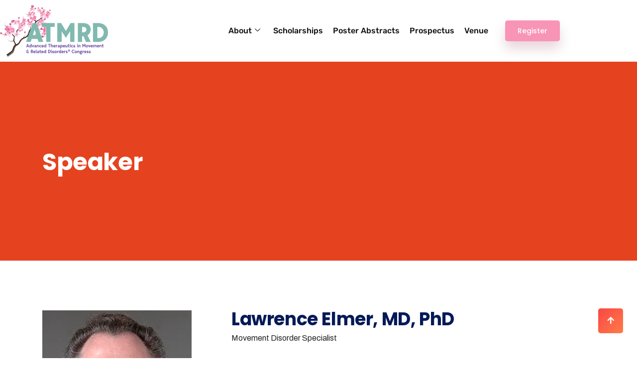

--- FILE ---
content_type: text/html; charset=utf-8
request_url: https://www.google.com/recaptcha/api2/anchor?ar=1&k=6LcUbb0pAAAAAEZafGahfojF-8nx6-nDaqk--loV&co=aHR0cHM6Ly93d3cuYXRtcmQub3JnOjQ0Mw..&hl=en&v=N67nZn4AqZkNcbeMu4prBgzg&size=invisible&anchor-ms=20000&execute-ms=30000&cb=gobvqoe1n6ez
body_size: 48762
content:
<!DOCTYPE HTML><html dir="ltr" lang="en"><head><meta http-equiv="Content-Type" content="text/html; charset=UTF-8">
<meta http-equiv="X-UA-Compatible" content="IE=edge">
<title>reCAPTCHA</title>
<style type="text/css">
/* cyrillic-ext */
@font-face {
  font-family: 'Roboto';
  font-style: normal;
  font-weight: 400;
  font-stretch: 100%;
  src: url(//fonts.gstatic.com/s/roboto/v48/KFO7CnqEu92Fr1ME7kSn66aGLdTylUAMa3GUBHMdazTgWw.woff2) format('woff2');
  unicode-range: U+0460-052F, U+1C80-1C8A, U+20B4, U+2DE0-2DFF, U+A640-A69F, U+FE2E-FE2F;
}
/* cyrillic */
@font-face {
  font-family: 'Roboto';
  font-style: normal;
  font-weight: 400;
  font-stretch: 100%;
  src: url(//fonts.gstatic.com/s/roboto/v48/KFO7CnqEu92Fr1ME7kSn66aGLdTylUAMa3iUBHMdazTgWw.woff2) format('woff2');
  unicode-range: U+0301, U+0400-045F, U+0490-0491, U+04B0-04B1, U+2116;
}
/* greek-ext */
@font-face {
  font-family: 'Roboto';
  font-style: normal;
  font-weight: 400;
  font-stretch: 100%;
  src: url(//fonts.gstatic.com/s/roboto/v48/KFO7CnqEu92Fr1ME7kSn66aGLdTylUAMa3CUBHMdazTgWw.woff2) format('woff2');
  unicode-range: U+1F00-1FFF;
}
/* greek */
@font-face {
  font-family: 'Roboto';
  font-style: normal;
  font-weight: 400;
  font-stretch: 100%;
  src: url(//fonts.gstatic.com/s/roboto/v48/KFO7CnqEu92Fr1ME7kSn66aGLdTylUAMa3-UBHMdazTgWw.woff2) format('woff2');
  unicode-range: U+0370-0377, U+037A-037F, U+0384-038A, U+038C, U+038E-03A1, U+03A3-03FF;
}
/* math */
@font-face {
  font-family: 'Roboto';
  font-style: normal;
  font-weight: 400;
  font-stretch: 100%;
  src: url(//fonts.gstatic.com/s/roboto/v48/KFO7CnqEu92Fr1ME7kSn66aGLdTylUAMawCUBHMdazTgWw.woff2) format('woff2');
  unicode-range: U+0302-0303, U+0305, U+0307-0308, U+0310, U+0312, U+0315, U+031A, U+0326-0327, U+032C, U+032F-0330, U+0332-0333, U+0338, U+033A, U+0346, U+034D, U+0391-03A1, U+03A3-03A9, U+03B1-03C9, U+03D1, U+03D5-03D6, U+03F0-03F1, U+03F4-03F5, U+2016-2017, U+2034-2038, U+203C, U+2040, U+2043, U+2047, U+2050, U+2057, U+205F, U+2070-2071, U+2074-208E, U+2090-209C, U+20D0-20DC, U+20E1, U+20E5-20EF, U+2100-2112, U+2114-2115, U+2117-2121, U+2123-214F, U+2190, U+2192, U+2194-21AE, U+21B0-21E5, U+21F1-21F2, U+21F4-2211, U+2213-2214, U+2216-22FF, U+2308-230B, U+2310, U+2319, U+231C-2321, U+2336-237A, U+237C, U+2395, U+239B-23B7, U+23D0, U+23DC-23E1, U+2474-2475, U+25AF, U+25B3, U+25B7, U+25BD, U+25C1, U+25CA, U+25CC, U+25FB, U+266D-266F, U+27C0-27FF, U+2900-2AFF, U+2B0E-2B11, U+2B30-2B4C, U+2BFE, U+3030, U+FF5B, U+FF5D, U+1D400-1D7FF, U+1EE00-1EEFF;
}
/* symbols */
@font-face {
  font-family: 'Roboto';
  font-style: normal;
  font-weight: 400;
  font-stretch: 100%;
  src: url(//fonts.gstatic.com/s/roboto/v48/KFO7CnqEu92Fr1ME7kSn66aGLdTylUAMaxKUBHMdazTgWw.woff2) format('woff2');
  unicode-range: U+0001-000C, U+000E-001F, U+007F-009F, U+20DD-20E0, U+20E2-20E4, U+2150-218F, U+2190, U+2192, U+2194-2199, U+21AF, U+21E6-21F0, U+21F3, U+2218-2219, U+2299, U+22C4-22C6, U+2300-243F, U+2440-244A, U+2460-24FF, U+25A0-27BF, U+2800-28FF, U+2921-2922, U+2981, U+29BF, U+29EB, U+2B00-2BFF, U+4DC0-4DFF, U+FFF9-FFFB, U+10140-1018E, U+10190-1019C, U+101A0, U+101D0-101FD, U+102E0-102FB, U+10E60-10E7E, U+1D2C0-1D2D3, U+1D2E0-1D37F, U+1F000-1F0FF, U+1F100-1F1AD, U+1F1E6-1F1FF, U+1F30D-1F30F, U+1F315, U+1F31C, U+1F31E, U+1F320-1F32C, U+1F336, U+1F378, U+1F37D, U+1F382, U+1F393-1F39F, U+1F3A7-1F3A8, U+1F3AC-1F3AF, U+1F3C2, U+1F3C4-1F3C6, U+1F3CA-1F3CE, U+1F3D4-1F3E0, U+1F3ED, U+1F3F1-1F3F3, U+1F3F5-1F3F7, U+1F408, U+1F415, U+1F41F, U+1F426, U+1F43F, U+1F441-1F442, U+1F444, U+1F446-1F449, U+1F44C-1F44E, U+1F453, U+1F46A, U+1F47D, U+1F4A3, U+1F4B0, U+1F4B3, U+1F4B9, U+1F4BB, U+1F4BF, U+1F4C8-1F4CB, U+1F4D6, U+1F4DA, U+1F4DF, U+1F4E3-1F4E6, U+1F4EA-1F4ED, U+1F4F7, U+1F4F9-1F4FB, U+1F4FD-1F4FE, U+1F503, U+1F507-1F50B, U+1F50D, U+1F512-1F513, U+1F53E-1F54A, U+1F54F-1F5FA, U+1F610, U+1F650-1F67F, U+1F687, U+1F68D, U+1F691, U+1F694, U+1F698, U+1F6AD, U+1F6B2, U+1F6B9-1F6BA, U+1F6BC, U+1F6C6-1F6CF, U+1F6D3-1F6D7, U+1F6E0-1F6EA, U+1F6F0-1F6F3, U+1F6F7-1F6FC, U+1F700-1F7FF, U+1F800-1F80B, U+1F810-1F847, U+1F850-1F859, U+1F860-1F887, U+1F890-1F8AD, U+1F8B0-1F8BB, U+1F8C0-1F8C1, U+1F900-1F90B, U+1F93B, U+1F946, U+1F984, U+1F996, U+1F9E9, U+1FA00-1FA6F, U+1FA70-1FA7C, U+1FA80-1FA89, U+1FA8F-1FAC6, U+1FACE-1FADC, U+1FADF-1FAE9, U+1FAF0-1FAF8, U+1FB00-1FBFF;
}
/* vietnamese */
@font-face {
  font-family: 'Roboto';
  font-style: normal;
  font-weight: 400;
  font-stretch: 100%;
  src: url(//fonts.gstatic.com/s/roboto/v48/KFO7CnqEu92Fr1ME7kSn66aGLdTylUAMa3OUBHMdazTgWw.woff2) format('woff2');
  unicode-range: U+0102-0103, U+0110-0111, U+0128-0129, U+0168-0169, U+01A0-01A1, U+01AF-01B0, U+0300-0301, U+0303-0304, U+0308-0309, U+0323, U+0329, U+1EA0-1EF9, U+20AB;
}
/* latin-ext */
@font-face {
  font-family: 'Roboto';
  font-style: normal;
  font-weight: 400;
  font-stretch: 100%;
  src: url(//fonts.gstatic.com/s/roboto/v48/KFO7CnqEu92Fr1ME7kSn66aGLdTylUAMa3KUBHMdazTgWw.woff2) format('woff2');
  unicode-range: U+0100-02BA, U+02BD-02C5, U+02C7-02CC, U+02CE-02D7, U+02DD-02FF, U+0304, U+0308, U+0329, U+1D00-1DBF, U+1E00-1E9F, U+1EF2-1EFF, U+2020, U+20A0-20AB, U+20AD-20C0, U+2113, U+2C60-2C7F, U+A720-A7FF;
}
/* latin */
@font-face {
  font-family: 'Roboto';
  font-style: normal;
  font-weight: 400;
  font-stretch: 100%;
  src: url(//fonts.gstatic.com/s/roboto/v48/KFO7CnqEu92Fr1ME7kSn66aGLdTylUAMa3yUBHMdazQ.woff2) format('woff2');
  unicode-range: U+0000-00FF, U+0131, U+0152-0153, U+02BB-02BC, U+02C6, U+02DA, U+02DC, U+0304, U+0308, U+0329, U+2000-206F, U+20AC, U+2122, U+2191, U+2193, U+2212, U+2215, U+FEFF, U+FFFD;
}
/* cyrillic-ext */
@font-face {
  font-family: 'Roboto';
  font-style: normal;
  font-weight: 500;
  font-stretch: 100%;
  src: url(//fonts.gstatic.com/s/roboto/v48/KFO7CnqEu92Fr1ME7kSn66aGLdTylUAMa3GUBHMdazTgWw.woff2) format('woff2');
  unicode-range: U+0460-052F, U+1C80-1C8A, U+20B4, U+2DE0-2DFF, U+A640-A69F, U+FE2E-FE2F;
}
/* cyrillic */
@font-face {
  font-family: 'Roboto';
  font-style: normal;
  font-weight: 500;
  font-stretch: 100%;
  src: url(//fonts.gstatic.com/s/roboto/v48/KFO7CnqEu92Fr1ME7kSn66aGLdTylUAMa3iUBHMdazTgWw.woff2) format('woff2');
  unicode-range: U+0301, U+0400-045F, U+0490-0491, U+04B0-04B1, U+2116;
}
/* greek-ext */
@font-face {
  font-family: 'Roboto';
  font-style: normal;
  font-weight: 500;
  font-stretch: 100%;
  src: url(//fonts.gstatic.com/s/roboto/v48/KFO7CnqEu92Fr1ME7kSn66aGLdTylUAMa3CUBHMdazTgWw.woff2) format('woff2');
  unicode-range: U+1F00-1FFF;
}
/* greek */
@font-face {
  font-family: 'Roboto';
  font-style: normal;
  font-weight: 500;
  font-stretch: 100%;
  src: url(//fonts.gstatic.com/s/roboto/v48/KFO7CnqEu92Fr1ME7kSn66aGLdTylUAMa3-UBHMdazTgWw.woff2) format('woff2');
  unicode-range: U+0370-0377, U+037A-037F, U+0384-038A, U+038C, U+038E-03A1, U+03A3-03FF;
}
/* math */
@font-face {
  font-family: 'Roboto';
  font-style: normal;
  font-weight: 500;
  font-stretch: 100%;
  src: url(//fonts.gstatic.com/s/roboto/v48/KFO7CnqEu92Fr1ME7kSn66aGLdTylUAMawCUBHMdazTgWw.woff2) format('woff2');
  unicode-range: U+0302-0303, U+0305, U+0307-0308, U+0310, U+0312, U+0315, U+031A, U+0326-0327, U+032C, U+032F-0330, U+0332-0333, U+0338, U+033A, U+0346, U+034D, U+0391-03A1, U+03A3-03A9, U+03B1-03C9, U+03D1, U+03D5-03D6, U+03F0-03F1, U+03F4-03F5, U+2016-2017, U+2034-2038, U+203C, U+2040, U+2043, U+2047, U+2050, U+2057, U+205F, U+2070-2071, U+2074-208E, U+2090-209C, U+20D0-20DC, U+20E1, U+20E5-20EF, U+2100-2112, U+2114-2115, U+2117-2121, U+2123-214F, U+2190, U+2192, U+2194-21AE, U+21B0-21E5, U+21F1-21F2, U+21F4-2211, U+2213-2214, U+2216-22FF, U+2308-230B, U+2310, U+2319, U+231C-2321, U+2336-237A, U+237C, U+2395, U+239B-23B7, U+23D0, U+23DC-23E1, U+2474-2475, U+25AF, U+25B3, U+25B7, U+25BD, U+25C1, U+25CA, U+25CC, U+25FB, U+266D-266F, U+27C0-27FF, U+2900-2AFF, U+2B0E-2B11, U+2B30-2B4C, U+2BFE, U+3030, U+FF5B, U+FF5D, U+1D400-1D7FF, U+1EE00-1EEFF;
}
/* symbols */
@font-face {
  font-family: 'Roboto';
  font-style: normal;
  font-weight: 500;
  font-stretch: 100%;
  src: url(//fonts.gstatic.com/s/roboto/v48/KFO7CnqEu92Fr1ME7kSn66aGLdTylUAMaxKUBHMdazTgWw.woff2) format('woff2');
  unicode-range: U+0001-000C, U+000E-001F, U+007F-009F, U+20DD-20E0, U+20E2-20E4, U+2150-218F, U+2190, U+2192, U+2194-2199, U+21AF, U+21E6-21F0, U+21F3, U+2218-2219, U+2299, U+22C4-22C6, U+2300-243F, U+2440-244A, U+2460-24FF, U+25A0-27BF, U+2800-28FF, U+2921-2922, U+2981, U+29BF, U+29EB, U+2B00-2BFF, U+4DC0-4DFF, U+FFF9-FFFB, U+10140-1018E, U+10190-1019C, U+101A0, U+101D0-101FD, U+102E0-102FB, U+10E60-10E7E, U+1D2C0-1D2D3, U+1D2E0-1D37F, U+1F000-1F0FF, U+1F100-1F1AD, U+1F1E6-1F1FF, U+1F30D-1F30F, U+1F315, U+1F31C, U+1F31E, U+1F320-1F32C, U+1F336, U+1F378, U+1F37D, U+1F382, U+1F393-1F39F, U+1F3A7-1F3A8, U+1F3AC-1F3AF, U+1F3C2, U+1F3C4-1F3C6, U+1F3CA-1F3CE, U+1F3D4-1F3E0, U+1F3ED, U+1F3F1-1F3F3, U+1F3F5-1F3F7, U+1F408, U+1F415, U+1F41F, U+1F426, U+1F43F, U+1F441-1F442, U+1F444, U+1F446-1F449, U+1F44C-1F44E, U+1F453, U+1F46A, U+1F47D, U+1F4A3, U+1F4B0, U+1F4B3, U+1F4B9, U+1F4BB, U+1F4BF, U+1F4C8-1F4CB, U+1F4D6, U+1F4DA, U+1F4DF, U+1F4E3-1F4E6, U+1F4EA-1F4ED, U+1F4F7, U+1F4F9-1F4FB, U+1F4FD-1F4FE, U+1F503, U+1F507-1F50B, U+1F50D, U+1F512-1F513, U+1F53E-1F54A, U+1F54F-1F5FA, U+1F610, U+1F650-1F67F, U+1F687, U+1F68D, U+1F691, U+1F694, U+1F698, U+1F6AD, U+1F6B2, U+1F6B9-1F6BA, U+1F6BC, U+1F6C6-1F6CF, U+1F6D3-1F6D7, U+1F6E0-1F6EA, U+1F6F0-1F6F3, U+1F6F7-1F6FC, U+1F700-1F7FF, U+1F800-1F80B, U+1F810-1F847, U+1F850-1F859, U+1F860-1F887, U+1F890-1F8AD, U+1F8B0-1F8BB, U+1F8C0-1F8C1, U+1F900-1F90B, U+1F93B, U+1F946, U+1F984, U+1F996, U+1F9E9, U+1FA00-1FA6F, U+1FA70-1FA7C, U+1FA80-1FA89, U+1FA8F-1FAC6, U+1FACE-1FADC, U+1FADF-1FAE9, U+1FAF0-1FAF8, U+1FB00-1FBFF;
}
/* vietnamese */
@font-face {
  font-family: 'Roboto';
  font-style: normal;
  font-weight: 500;
  font-stretch: 100%;
  src: url(//fonts.gstatic.com/s/roboto/v48/KFO7CnqEu92Fr1ME7kSn66aGLdTylUAMa3OUBHMdazTgWw.woff2) format('woff2');
  unicode-range: U+0102-0103, U+0110-0111, U+0128-0129, U+0168-0169, U+01A0-01A1, U+01AF-01B0, U+0300-0301, U+0303-0304, U+0308-0309, U+0323, U+0329, U+1EA0-1EF9, U+20AB;
}
/* latin-ext */
@font-face {
  font-family: 'Roboto';
  font-style: normal;
  font-weight: 500;
  font-stretch: 100%;
  src: url(//fonts.gstatic.com/s/roboto/v48/KFO7CnqEu92Fr1ME7kSn66aGLdTylUAMa3KUBHMdazTgWw.woff2) format('woff2');
  unicode-range: U+0100-02BA, U+02BD-02C5, U+02C7-02CC, U+02CE-02D7, U+02DD-02FF, U+0304, U+0308, U+0329, U+1D00-1DBF, U+1E00-1E9F, U+1EF2-1EFF, U+2020, U+20A0-20AB, U+20AD-20C0, U+2113, U+2C60-2C7F, U+A720-A7FF;
}
/* latin */
@font-face {
  font-family: 'Roboto';
  font-style: normal;
  font-weight: 500;
  font-stretch: 100%;
  src: url(//fonts.gstatic.com/s/roboto/v48/KFO7CnqEu92Fr1ME7kSn66aGLdTylUAMa3yUBHMdazQ.woff2) format('woff2');
  unicode-range: U+0000-00FF, U+0131, U+0152-0153, U+02BB-02BC, U+02C6, U+02DA, U+02DC, U+0304, U+0308, U+0329, U+2000-206F, U+20AC, U+2122, U+2191, U+2193, U+2212, U+2215, U+FEFF, U+FFFD;
}
/* cyrillic-ext */
@font-face {
  font-family: 'Roboto';
  font-style: normal;
  font-weight: 900;
  font-stretch: 100%;
  src: url(//fonts.gstatic.com/s/roboto/v48/KFO7CnqEu92Fr1ME7kSn66aGLdTylUAMa3GUBHMdazTgWw.woff2) format('woff2');
  unicode-range: U+0460-052F, U+1C80-1C8A, U+20B4, U+2DE0-2DFF, U+A640-A69F, U+FE2E-FE2F;
}
/* cyrillic */
@font-face {
  font-family: 'Roboto';
  font-style: normal;
  font-weight: 900;
  font-stretch: 100%;
  src: url(//fonts.gstatic.com/s/roboto/v48/KFO7CnqEu92Fr1ME7kSn66aGLdTylUAMa3iUBHMdazTgWw.woff2) format('woff2');
  unicode-range: U+0301, U+0400-045F, U+0490-0491, U+04B0-04B1, U+2116;
}
/* greek-ext */
@font-face {
  font-family: 'Roboto';
  font-style: normal;
  font-weight: 900;
  font-stretch: 100%;
  src: url(//fonts.gstatic.com/s/roboto/v48/KFO7CnqEu92Fr1ME7kSn66aGLdTylUAMa3CUBHMdazTgWw.woff2) format('woff2');
  unicode-range: U+1F00-1FFF;
}
/* greek */
@font-face {
  font-family: 'Roboto';
  font-style: normal;
  font-weight: 900;
  font-stretch: 100%;
  src: url(//fonts.gstatic.com/s/roboto/v48/KFO7CnqEu92Fr1ME7kSn66aGLdTylUAMa3-UBHMdazTgWw.woff2) format('woff2');
  unicode-range: U+0370-0377, U+037A-037F, U+0384-038A, U+038C, U+038E-03A1, U+03A3-03FF;
}
/* math */
@font-face {
  font-family: 'Roboto';
  font-style: normal;
  font-weight: 900;
  font-stretch: 100%;
  src: url(//fonts.gstatic.com/s/roboto/v48/KFO7CnqEu92Fr1ME7kSn66aGLdTylUAMawCUBHMdazTgWw.woff2) format('woff2');
  unicode-range: U+0302-0303, U+0305, U+0307-0308, U+0310, U+0312, U+0315, U+031A, U+0326-0327, U+032C, U+032F-0330, U+0332-0333, U+0338, U+033A, U+0346, U+034D, U+0391-03A1, U+03A3-03A9, U+03B1-03C9, U+03D1, U+03D5-03D6, U+03F0-03F1, U+03F4-03F5, U+2016-2017, U+2034-2038, U+203C, U+2040, U+2043, U+2047, U+2050, U+2057, U+205F, U+2070-2071, U+2074-208E, U+2090-209C, U+20D0-20DC, U+20E1, U+20E5-20EF, U+2100-2112, U+2114-2115, U+2117-2121, U+2123-214F, U+2190, U+2192, U+2194-21AE, U+21B0-21E5, U+21F1-21F2, U+21F4-2211, U+2213-2214, U+2216-22FF, U+2308-230B, U+2310, U+2319, U+231C-2321, U+2336-237A, U+237C, U+2395, U+239B-23B7, U+23D0, U+23DC-23E1, U+2474-2475, U+25AF, U+25B3, U+25B7, U+25BD, U+25C1, U+25CA, U+25CC, U+25FB, U+266D-266F, U+27C0-27FF, U+2900-2AFF, U+2B0E-2B11, U+2B30-2B4C, U+2BFE, U+3030, U+FF5B, U+FF5D, U+1D400-1D7FF, U+1EE00-1EEFF;
}
/* symbols */
@font-face {
  font-family: 'Roboto';
  font-style: normal;
  font-weight: 900;
  font-stretch: 100%;
  src: url(//fonts.gstatic.com/s/roboto/v48/KFO7CnqEu92Fr1ME7kSn66aGLdTylUAMaxKUBHMdazTgWw.woff2) format('woff2');
  unicode-range: U+0001-000C, U+000E-001F, U+007F-009F, U+20DD-20E0, U+20E2-20E4, U+2150-218F, U+2190, U+2192, U+2194-2199, U+21AF, U+21E6-21F0, U+21F3, U+2218-2219, U+2299, U+22C4-22C6, U+2300-243F, U+2440-244A, U+2460-24FF, U+25A0-27BF, U+2800-28FF, U+2921-2922, U+2981, U+29BF, U+29EB, U+2B00-2BFF, U+4DC0-4DFF, U+FFF9-FFFB, U+10140-1018E, U+10190-1019C, U+101A0, U+101D0-101FD, U+102E0-102FB, U+10E60-10E7E, U+1D2C0-1D2D3, U+1D2E0-1D37F, U+1F000-1F0FF, U+1F100-1F1AD, U+1F1E6-1F1FF, U+1F30D-1F30F, U+1F315, U+1F31C, U+1F31E, U+1F320-1F32C, U+1F336, U+1F378, U+1F37D, U+1F382, U+1F393-1F39F, U+1F3A7-1F3A8, U+1F3AC-1F3AF, U+1F3C2, U+1F3C4-1F3C6, U+1F3CA-1F3CE, U+1F3D4-1F3E0, U+1F3ED, U+1F3F1-1F3F3, U+1F3F5-1F3F7, U+1F408, U+1F415, U+1F41F, U+1F426, U+1F43F, U+1F441-1F442, U+1F444, U+1F446-1F449, U+1F44C-1F44E, U+1F453, U+1F46A, U+1F47D, U+1F4A3, U+1F4B0, U+1F4B3, U+1F4B9, U+1F4BB, U+1F4BF, U+1F4C8-1F4CB, U+1F4D6, U+1F4DA, U+1F4DF, U+1F4E3-1F4E6, U+1F4EA-1F4ED, U+1F4F7, U+1F4F9-1F4FB, U+1F4FD-1F4FE, U+1F503, U+1F507-1F50B, U+1F50D, U+1F512-1F513, U+1F53E-1F54A, U+1F54F-1F5FA, U+1F610, U+1F650-1F67F, U+1F687, U+1F68D, U+1F691, U+1F694, U+1F698, U+1F6AD, U+1F6B2, U+1F6B9-1F6BA, U+1F6BC, U+1F6C6-1F6CF, U+1F6D3-1F6D7, U+1F6E0-1F6EA, U+1F6F0-1F6F3, U+1F6F7-1F6FC, U+1F700-1F7FF, U+1F800-1F80B, U+1F810-1F847, U+1F850-1F859, U+1F860-1F887, U+1F890-1F8AD, U+1F8B0-1F8BB, U+1F8C0-1F8C1, U+1F900-1F90B, U+1F93B, U+1F946, U+1F984, U+1F996, U+1F9E9, U+1FA00-1FA6F, U+1FA70-1FA7C, U+1FA80-1FA89, U+1FA8F-1FAC6, U+1FACE-1FADC, U+1FADF-1FAE9, U+1FAF0-1FAF8, U+1FB00-1FBFF;
}
/* vietnamese */
@font-face {
  font-family: 'Roboto';
  font-style: normal;
  font-weight: 900;
  font-stretch: 100%;
  src: url(//fonts.gstatic.com/s/roboto/v48/KFO7CnqEu92Fr1ME7kSn66aGLdTylUAMa3OUBHMdazTgWw.woff2) format('woff2');
  unicode-range: U+0102-0103, U+0110-0111, U+0128-0129, U+0168-0169, U+01A0-01A1, U+01AF-01B0, U+0300-0301, U+0303-0304, U+0308-0309, U+0323, U+0329, U+1EA0-1EF9, U+20AB;
}
/* latin-ext */
@font-face {
  font-family: 'Roboto';
  font-style: normal;
  font-weight: 900;
  font-stretch: 100%;
  src: url(//fonts.gstatic.com/s/roboto/v48/KFO7CnqEu92Fr1ME7kSn66aGLdTylUAMa3KUBHMdazTgWw.woff2) format('woff2');
  unicode-range: U+0100-02BA, U+02BD-02C5, U+02C7-02CC, U+02CE-02D7, U+02DD-02FF, U+0304, U+0308, U+0329, U+1D00-1DBF, U+1E00-1E9F, U+1EF2-1EFF, U+2020, U+20A0-20AB, U+20AD-20C0, U+2113, U+2C60-2C7F, U+A720-A7FF;
}
/* latin */
@font-face {
  font-family: 'Roboto';
  font-style: normal;
  font-weight: 900;
  font-stretch: 100%;
  src: url(//fonts.gstatic.com/s/roboto/v48/KFO7CnqEu92Fr1ME7kSn66aGLdTylUAMa3yUBHMdazQ.woff2) format('woff2');
  unicode-range: U+0000-00FF, U+0131, U+0152-0153, U+02BB-02BC, U+02C6, U+02DA, U+02DC, U+0304, U+0308, U+0329, U+2000-206F, U+20AC, U+2122, U+2191, U+2193, U+2212, U+2215, U+FEFF, U+FFFD;
}

</style>
<link rel="stylesheet" type="text/css" href="https://www.gstatic.com/recaptcha/releases/N67nZn4AqZkNcbeMu4prBgzg/styles__ltr.css">
<script nonce="2ptyVXVPFl2nZ9jOpLxLeA" type="text/javascript">window['__recaptcha_api'] = 'https://www.google.com/recaptcha/api2/';</script>
<script type="text/javascript" src="https://www.gstatic.com/recaptcha/releases/N67nZn4AqZkNcbeMu4prBgzg/recaptcha__en.js" nonce="2ptyVXVPFl2nZ9jOpLxLeA">
      
    </script></head>
<body><div id="rc-anchor-alert" class="rc-anchor-alert"></div>
<input type="hidden" id="recaptcha-token" value="[base64]">
<script type="text/javascript" nonce="2ptyVXVPFl2nZ9jOpLxLeA">
      recaptcha.anchor.Main.init("[\x22ainput\x22,[\x22bgdata\x22,\x22\x22,\[base64]/[base64]/MjU1Ong/[base64]/[base64]/[base64]/[base64]/[base64]/[base64]/[base64]/[base64]/[base64]/[base64]/[base64]/[base64]/[base64]/[base64]/[base64]\\u003d\x22,\[base64]\\u003d\x22,\x22w4Jvw7HCgcOww5rCm3hjRxjDrMO8anxHdcK/w7c1K3/CisOPwoPClgVFw5AIfUk/wrYew7LCrMK0wq8OwoHCq8O3wrxIwrQiw6J7B1/DpDJzIBF5w4w/VFFaHMK7worDgBB5WV8nwqLDpcKBNw8VHkYJwofDn8Kdw6bCmcOKwrAGw5jDn8OZwptlQsKYw5HDh8KLwrbCgGt9w5jClMKjf8O/M8Kgw6DDpcORecODbDw5bArDoSU/w7IqwqbDuU3DqAzCp8OKw5TDkj3DscOcZD/Dqht7wr4/O8OADkTDqFfCkGtHPMOcFDbCihFww4DChi0Kw5HChR/DoVthwqhBfhE3woEUwoZqWCDDikV5dcOjw4EVwr/DlcKuHMOyRcKPw5rDmsOLZnBmw5/DncK0w4Ncw5rCs3PCjcOmw4lKwq9Ww4/DosOww4kmQjjCpjgrwp0bw67DucO9wq0KNklwwpRhw4vDpxbCusOtw7w6wqxIwogYZcOjwqXCrFpSwq8jNFgTw5jDqVnCgRZ5w58/[base64]/CisOWTz7Crz8FFcKDNkLCp8O5w5YEMcKfw5diE8KPJsKiw6jDtMKbwoTCssOxw7VscMKIwqQWNSQCwrDCtMOXMwJdejxpwpUPwrVsYcKGQMKCw49zE8KgwrM9w7BrwpbCskcWw6Vow74/IXoywpbCsER0SsOhw7JZw4QLw7VgecOHw5jDkMKFw4A8csOBM0PDtynDs8ORwr3DuE/CqEbDs8KTw6TChCvDui/Duj/DssKLwrrCv8OdAsKBw7k/[base64]/CiShywpbCj8OOZMKCwqpuwqp2GsKVw5lUfVTChsO3wocYRcKyED3CvMOSTRt9XkA1a0rCn0teHkjDi8KuFWlYeMOwSsKAw5XCiErDkMOqw4cXw6jCqwjDs8OrEzHCpcOKbsK/NFbDlE3DiElEwohNw6pow43CmF/Cj8KQbkzCgsOfAGHDigHDqGl7w73DgwcQwq8Iw7fCnkN3wrQNQsKTKMK0wo/DqT0sw5PCpMKeQMOgwrpDw5UQwrnCiB0TI1HCsUfCscKuw5jCi1DDjHodZy4OPsKOwqlHwq3Dq8KtwoXDpHfChzAZwpoCT8KKwo3Dt8Kfw6jCljcfwrB+NcKwwofCl8OXRmI5w4V9csOiQMKQw5odSCDDs0ELwqnCv8K8Xy4nfEXCmcKQF8Ozwr/[base64]/[base64]/DiMORPx/DjcOWworCrMOUFmABcsKXw7guwqPCvm17aitcwpIMw6E4IVlUfsOVw6lLdVrCtGrCmgg5wqnDuMOaw68zw7bDrDFkw6/[base64]/EcKIw6cVDcOnwpZScULCpMOrwqjCpQTCmsKyLMKgw4rDplrCucK/wqF1wrfDtz50bgEXacO6wrpGwpTCoMKuK8OFwrDCnsOgw6TDssOxdjwkZ8K6MMKQSwc8MknCjwd2wp1KchDCjMO7H8OuZsOYwokewr3DpR1Aw5/ClcOiW8OrLBnDpcKmwrxLUgjCnMOxQmxhwopWd8OYwqdjw7LChRvCq1PCmxfDrMODEMKjw6LDggjDnsKzwrLDoRBVbMKbKMKPw6zDs2vCqsKBScKbw7/CjsKbLnVxwpTChlvDqA/DlkhBXMOnW3duHcKaw4XCp8KARUnCoCTDshnCssKyw5dbwpQwV8OPw7DDlMO3w48jwpxLKcOPJmpNwoUGUE7Do8O8csOpwoTCi0osQSTDjgXCscKkw4bCr8KUwrTDpnZ9w5XDsWzDlMOhw7ASw7vCpytUCcKJTcK5wrrCgMKlGVDCtENtw6LCg8OmwpFew6rDgn/Do8KEfw9GHyEIZTM/WcK8wojCl1FSccOsw4sxXsKmRWDClMOswrzCrcOgwrQdPH8fIykBQTY3XsOGw4F7Aj7CisOHVMOvw6UNI1jDtg/CmXPCnsKswqjDt1xjRn4Gw5drATPDlBlfwoQ/[base64]/Dnjw2HSleH8OacTAFGQLDt8OZcTNweUFIw4LChsOMwobCo8K5W3wYK8KVwpMmwpA+w4TDl8O9HBfDuAZCU8OYATnCg8KaK0LDrsOMAMOtw6BcwpTDvDjDtGrCsRHCon/CvUfDnMKUGgEVw6taw6wIAcK+TcORIA1OZwrCmSLCkkrDoG7Cv3PDkMOyw4Jiwp/Cq8OuN3jDoGnCpsKODHfCjUTDkMKbw48xLsKYEEExw6bCtETDuk/DuMKqVsKiwq/DhSZFHWnCh3DDp1rCjnEsdivCiMOuwoISw4jDgMKEfBPDoRpeNDbDm8K/wp3DtGrDsMOEOSvDhsOVCERKwpZXw77DkMOPdnzCjsK0BS8nBcKGNAzDhzjDhcOqEmvCgDIzL8KgwqDChcKZZ8OCw5vCryNOwr0yw61RCx3CpMOMAcKIw6B/EEs5MQxCAMOcAgBhbSHDoxtRHw5VwpvCrgnCrsOaw5HDkMOgw4oEZh/[base64]/w7zDjcKIw6jDmyPCicORdGLClsKZw6ouwo3CuDDCpcOGMcOHw4grJHQTwq7Cmwxrbh7DjgQ4TAIzw68Ew6nDmcOOw6oMIWM+OS4pw43CnkvDqmZpPcKNJXfDosOzSFfDvSfCssOCcTt5eMOawoTDgl86w7HCvcOLeMOmw5LCmcOIw7NOw5TDhcKMZG/[base64]/DnsOew67DtCxkDMOIw5h2O28QSUzCqTBhdcK8wrxhwpwHaRTCjHvCnE01woxNw7jDmMONwqDDosOhIiRSwpsbPMK0UlAdLT7Ck3hvYAkXwrw9fmFtek9iQVxOGBsTw6k6KQfCqsO+eMOBwpXDk1fDkMOUE8K/fFs8wrrDgMKGEiEtw6MpYcOHwrLCpAnDlsKiTSbCscKNw4bDssO1w7I+wrrCosKbW0QXwp/Cpm7CtVjCu38AFGYdZCsMwojCp8OPwrcWw6jCjcK5SFjDpsKzcBTCqnDDpzHDvjlkw6Mvw47CoRRpw5/Csh5SCUvCojcPfHTDt08lwrnDqsOPS8ONw5XCrMOkGcOvJMK1w5tTw7VKwpDCoy/CqgYxwonCjQhFwobCjCjDmsK0IMO8flRDGsO4fTYHwoLCpcOiw6JBXsO2VnfCoSbDkTHCu8KOFRF3dcOWw6XCtynDpMOUwoTDn19tUVzCjsO4w7TCmsO/wobChihHwofDpMOMwqxXw6Nzw4MFRlYAw4PDqMKsWwLCtcOQcx/DoEbDhMOCKW5Sw5odw5BPwpR8w6/Cg1hVw6ICcsO3wqoNw6DDjylMHsO0wqDDm8K/[base64]/[base64]/[base64]/wqXDpGkowrU0H8OlZEnDhhgXw4tuIHtZwojCsWNqA8KsZMOLIMKLLcOPNx3CkiDCn8OzAcOUeRLCv1PChsKHN8OnwqRSV8KTDsKVw7fCksOtw44WZcOUwqzDuSLDgcK5woXDrsK1MlIEIifDlk3DuAo8DMKMRxLDq8Kww4InNAZcwpLCp8KxJjvCtGV/w6jClRwZScKzcsOlw7NLwpdRRQgUw5fDvibCncKXJDMROj0gP0fCgMOkTTTDuTLChAESbMOpw4/DnsKCW0ZOwrQCwoPCljciTH3CsQsCw59UwqhrWGExEcOewqLCu8OTwrN7w7zDg8KgAw/CkMOLwpxkwqDCsWjDmsOZXB7DhcKCw6ZRw6MFw4rCs8Kzw5wEw6/CsUjDtcOowotpOT3CrMKGW07CnwIxVx7CrsOkIMOhTMO7w7ImWcOcw5MrTmlneDXDtAUAJjpiwqVSXFk7QhoKTX0jw75vwqwxw5NtwpHCnA0ww7APw5UrX8OBw5coDMK5DcKfw4ksw6gMQA9Gw7t3NMKhwpl/wqTDvyw/w4ZkXMK9fzRDw4PCssObe8OgwokAABspPMKnLwzDuEJYwqTDqcKha1TDj0fCssKKE8Opc8KNRsK1wp7Ck0hkwq4OwozCvUPCpsOSTMONwrjDncKow4ciwogBw4IlFGrCtMK8FsOZTMOCXXDDmwPDjMKSwovDk1wRwpt9w7fDpsO8wop/wqvDvsKsUMK2G8KDJsKcQlHDplplwqrDjH5DdRDCvsKsdlFFNMORMMOxw6RvRSjDmMKOfsKEej/DnAbCksOXwoHDpzpvwqh/wqxCwoHCuw/DscK3RBY/wpEbw7PDlcK7w7XDk8OAwrAtwqbDnMKdwpDCkMKowpbCu0PCs3AXeDkzwrfDhMOew7MDE2wTRDjDuyMCM8KAw5ggw5zDvcKGw7TDv8ONw48Zw68vDMOmwqs+w6cYK8O6wozDmWLDiMO0worDmMO/SsOWacO7woYaEMOVW8KUWXvDlMOhw6DDjBnDrcK1wpUfw6LChsKzwr3DrG9awoXDk8OeHcObQcOSfcOjE8K6w4ltwoTCiMOgw6XCu8KEw73DiMOzZcKJwpMmw7BaR8KUw40FwobDkyInflEVw5RcwqYiUygqH8KGwrDDkMO/w6TCinPDhxoUd8OQU8OhE8Kow6PCi8KHVSbDsm8RGSvDp8KoE8ONIHwvLcOqF3TDq8OfGcKQw6LCr8KoH8OXw6rDq0bDoy/CjmnCjcO/w67DkMKaE2g2A1lANzDCnMKEw5XDs8KNwoDDl8OJX8KRNRRxHnMcw48XIsOKBCXDgcKnwrYQw4fCpX4ewrbCqcKwwo7ChSXDi8OWw5zDrsO0wp9vwqNhZsKrworCi8K9IcOra8OywpfCm8OSAn/CngLDt0HDpcOrw6RABEVzW8Opwr9qA8KdwrHChcKYYjfDiMOWUsOIwrzCi8KYVcKFBjUCRnbCiMOwH8O/ZEEJw4zChj06E8O1EwBPwpXDmsKNRH/Ch8Ovw5NrIMOOTcOowpB9w79hecOiw7hAbzNWdCtKQmfDkcKGAsKKEE3DlMKhccKyHU9ewr7CusO9GsOFIQbCqMOaw6Q/UsKywrxAwp04DmAwM8K/[base64]/CiWPDgMO2N8O2QTNYwqQ8wqvDpVvCo10ZB8OrJWTDnQ9cwoYrJX7Dix/[base64]/Dm2sXMcOmccKIRcOQC8OzJRcuB8Ohw5fCksK/wpfCk8OERmRuL8KrZ3gLwpzDo8KuwqrDnMKfPcORGiN+UQQHKX1AdcOfT8OTwqnCs8KGwoAqw7nCqsOEw5ciPsOJaMOvLcOYwokJwpzCqMOkworCs8K+woUNZm/ChknDhsO9W3fCkcKDw7nDtTTDmkzDhsKEwoBEJsOucMOkw5rCggvDqBdjwqHDpsKQTsOWw5HDv8OAw6FjOMOwwpDDnMOMMMOswrZcbsKCXgfDg8Ogw6/CuyMAw5XCtsKSam/CqX/Dm8K7w65rwoAACcKWw5xaacO9dTvChsK+SzfDqTXDtiVRRsO8RHHCiWrCkT3CrX3CuSXDkGwVc8OQVcKSwp/Cm8O3wqnDh1/CmkDCo0vCq8Olw4caKjbDqjrCmSjCqcKNO8OAw6p+wqA2XcKeLzVxw59oV1RMw7PDnsO7CcKXGQ/DojbCpsOMwqvDjTNAwoXCrXvDsUIhFQnDiTQHfRzDr8K1JMOzw78/woYzw74bbR1TJDXCl8KMw4/ChGNRw5TCkj7DvhvCpsO/woQObTILAcKSwpjCgsKDSsO5w7VjwrMQw50GN8KGwo5Mw68xwq5eNcOrERR5QsK1wp41wrjCsMOTwokzw6zDlgLCsSzCmMKWX3RlK8K6SsK0GBZPw5Rvw5Riw60xwrJywpbCtTfDtsOoKMKWw7V2w4jCvsKQfMKOw6LCjw1eTgLDpT3CgsK/IcOzE8O+Gi9Qw6s1wofDlHgowrrDu3lteMOoXUnCtsOqGcOXZnhoDcOFw5k1w7g9w6TDuRPDkh96w7gMeX3CusOAwovCscKWwr1oWGA+w49Wwr7DnsOfw7YJwqUQwo7ComJlw54ow60Dw48+wp4dw7nChsKbRWDCnUZbwohdTwwzwqnCisOsFMKWKD7DhcKtJsOBwp/CnsOccsOqwo7Co8Kzwr12w5ZIJ8KCwpNwwrgrJBZqV38rDcKqYUDDosKGecOkNsKvw64VwrVyShsMUcOdwonDvQ0uCsKkw4vChsOswqTClSETwrnCu2BOwqwWw6JDw6jDhsOUwrQxVsK8JF4xdBjChQNxw5VAOkc3wp/CgsK+wo3DoUcpwo/ChMOaIQ/Co8OUw4PDp8OfwoXCv1bDlsK3UMKwMcKZwqfDtcK2w4TCu8Oww6fDlcKuw4JdQitBwonDvFvDtz10aMKPT8KJwprCjcOkwpczwoTCrcKMw5kffyxODHVjwr5Qw7DDtcOAYMKoIybCu8KwwrPDosOuGcO9Y8OgG8KJecKgQwjDvgDChwrDnlXCrMKDNA/ClXHDlcK5w6wvwpHDkwVMwoTDhsOiTcK6SGRQDnMuw4lrVsKmwrzDj35uFsKIwoNyw6ssC3rCplNHKnE0HHHCjFpNeBDDiC/CmXhBw4/DtU93w5HCvcK6WGYaw6LDv8Orw4RLw4c+w5gyQMKkwoDConHCmVHChFxQw7HDkmDDkcK7wo8awrpucsKawqzCtcOZwpQww7ctw6HCgzDChBERXS/CgsKWwoLCgsKiasO2w4fDgiXDgcOSZsOfAyojwpbCrcOaBAw2KcKNATxDwph9wqwhwrkkSMOUJVbCo8KJw6MMQsKDbm0jwrEqwp/DvixOfMOmMETCt8KzM1rCg8OuMylXwrNgw7gcRcKbw53CisOKIMOyXScPw7LDtsOTw502MMKQwowQw7fDlgxBWMOTSSTDq8O/UxfCkW/ChQbDvMKHwrnCocOuPhTCpMKoLlI/[base64]/CtMO6wo7CvFXCn1gsQmAwOMKmDMKkCsObe8OvwpIhwq3DjMO1c8KbazPDqjsaw60GU8K6wprCpsKTwpcOwpJaHHjCkn3Cg3jDsGnCmgdMwoEWJhg1KyZpw5MXeMKxwpDDq2PCpsO3DG/DlSjCuFPCvHRMSm8HRisBw6NkXMKcT8K4w6J1UyzDscKIw7TCkgPCmMOuEjUUOWrDg8KJwqxJw4p0w5TCtX5BUMO5I8KiNSrDr2w2w5DDoMKqwp4twollecOHw5h+w4o8wqwqRcK0w63DgMKXH8OQNW/DlS9ewpXCngfDgsK2w61TMMKRw7nDmyFnAUbDjTZkNWTCnX12w53CnsKGw7p5ZmwSMcOFwpzCm8OJb8K1w6JpwqwqQcOPwqEUEMKACEoeDm5Bwq3CosOfwrPCk8O/MQE3wpgmV8KPMS/CkCnClcKpwpYWKXgnw5FCw5V0McOFMMO/wrIHe3JpeR/Cj8KQYMOeZ8KgNMOdw6IywoE7woTCiMKHw5cTZUbCrcKQwpUxBmrCocOiw7DCk8ORw4pZw6ZvVkrDtgDCnzrCj8OBw47CjBAnKMK6wovCvU5oNxXDgSc0w7xlCMKbeURQbG/[base64]/CvcOWwp0Fwo14PV/Dl8OhBiMww5bCtQvCrULDoHIrNBEPw6jDoVs6cGnDshjCk8O0Xh4hw5sgNlcjXMKpAMO6GwfDpCLDqsOvwrEDw4JKKgNow78Uw5rClDvCqVkwFcOlHV8Cw4JVWsKNIMOFw6bCtTduwopOw4nCnk/[base64]/CoMOMw4vDqSfCiMKgwpgIw6jCr0jDqcK7wo7DlsOQwqvCtMOkaMKQCsKbV0orw5giw4tyLX/CpFzCoE/ChcOnw7wqasOoBzsvw5I4WsOBQz5bw7rDmsKZw5nCvMOPw7gNecK6wqbDkzfCk8OZYMO3GQ/CkcOubQLClcKKw4tKwrPCr8OAwr4+ND3CtMKNTjgww7/CkxZnw4PDkxpDUHA4w7t/wpliUcOQVVrCvFfDjMOZwpbCsw9Rw6PDqsKNw57Cp8OkccOkU3XDiMOJwqrCt8O+w4l5wrrCgisZfk5qwoLCvcK9P1tgFsKlw5l1XW/ClcOHJmjCkURvwp8/wppnw5pqOwgqw4LDhcK/TmDDmRwpwqnCojhba8K9w5DCrMKUw4Rpw6V1UcOCKlXCnDTDkUsAHsKaw7IEw4fDlQhHw6l3bsK0w73CoMORUiTDoylpwpbCtV9WwptBUXTDjQ7CpsKKw6XCvWHCpTPDiz11d8Kyw4rCpcKdw7bDnTInw7/DiMOBcjjCjcOOw6nCrcOqfj8jwrfCuS8mBFEtw7zDj8ODwojCth5tLXPDkgTDiMKYIsK1H3BdwrTDhsKTM8K9wrBPw496w5DCr07Cv2AAHR/[base64]/[base64]/[base64]/DlRJ6wpF2wrLCvhLDu8KPWcOswoXCrcOVw6UpPjXDnC5jw5xswq9tw5k3w7hoesO0Qh7DrsOiw6XDrsO5UFxUw6RbZGgFw5LCpGDCtEAZeMKJInHDrFLDncK0w4jCqhABw5TDvMOVw5sGPMKkw77DiE/DoFTCk0MmwqbDqzDDhlc7XsK5T8Ouw4jDsAXDnmXDhcKdwqt+wo1KBMO8woMpw7YhRsKtwqcAPcOdVFk/K8O7A8OHZgBaw4NJwrnCvMOPwrVrwq7CgS/DgCh3Qg3CowTDmMKDw4tywrPDkT3CoBI/[base64]/Cm8OtwpB+woTDvUdMPsKpwoBYIwbCvMKfw5DDqUzDsizDrcKHw7NRcBFZw5sHw4vDucOow45XwrTDricdwrTCu8OKYHtswootw4tfw7okwoshK8OXw79Pd1cjPGbCsGAaMkUEwprCkRAjPh3DpDTDicO4CsOCaAvCnE5ZHMKRwp/[base64]/TMKLL8OvQTRMwqRHOMKxVXc1wpsPwq/Do8KpMMOIfAnCvyXCi3PDi3LDucOuw7LDp8KKwrNRCcKFPytTflYKHhzCm0DCgR/CtlvDkSM0K8KQJcK1wonCrhzDpXnDqcKdfR/DkMKYEsOFwpHDnMOgaMO8D8KGw4QEI2Ulw5XCkFfCmcK1w5jCu2LCoF7DqSdAw6PCl8OOwo8xVMKPw6fCvxfDnsOTdCjDt8OQwoIOcRF/DcKEE0w9w5t0RMOew5DCu8K4AcKlw47DqMK1w67Ckh5Awrpowr8dw7zDucKnYHDDh17DocKQOg4ewos0wpEnLcKuQBMTwrPCn8Osw4w4LAAcY8KrfMKhesKMSTo0w5kYw7VETMKrcsO/[base64]/DjsKyw5bCt8KqYxbDqcKcX8KBwpAGXAZTeijDk8K/[base64]/DhsOcCcKvwotwJGsVwo1lwq3CrcOwwq3CjRbCrsOaXxTDncKywpzDsUoNw49Swq9JW8KVw5wHwrnCoAIUeCdBwr/DpUfCpV4dwp0uwpbDjsKdEsKFwrYFw6JkVcOkw6F7wpwtw4HDkX7Ci8KIw4B/Oz8rw6ZnBw7Do1zCl2ZZEV58w7hjQF0Hwo9kAsKlWMOQwrLDnnXCrsKWwq/DusOJw6E8az3CsHtpwqtcAMOZwpzCsCp9BW3CvsK4P8O3cgouw6XDrV/CumpTwqFFw57ChMOZSWhaJ092d8O/[base64]/DqWPDsxnDusKvIHMwwoXDoh3DrsKFw73DnsOKcSkfL8Kbwo/CpSTDo8KtBGEcw5Axwp/Dl3/DthltKMK7w6fCtMODLkTDgcKwaRvDiMOPYwjCp8O7R3vDj30kb8KrfsKaw4LDkMKSwoPCqk7Cg8KEwoIMVMO1wpZywrrCmmPDrgPDqMK5ICLCtC7Ci8O1CWzDoMOhw4TCvFliBsOvcinDrcKWW8O9IcKvw48ywrRcwoTCj8KVwqrCiMKewoQNwpjCtcO1wr/CrU/[base64]/[base64]/DjcKIwr8IFsKUw5JnbiLDqMKMwpLDuT7CiQ7DsMOVGnvCucKDRGTCv8Ogw6k/wrzDnSBiwpzDqkfDoijChMOjw7jClXwBw4DDpcKHwozDmlnClMKQw4nDnMO9dsKUBS0bRMOGRxd6EkQHw6JPw4DDqj/ClX3CnMO7GALDqTjCu8OoLcKDwrjClsO5wrIMw4TDgHjCr2I9bksFw7PDqA3DkMOvw7nCssKNaMOcw5I8HyJmwrUpLEV1KBZWGsK0Fx7Du8OTSh8Mwqk9wonCnsOObcKMMTDCoxISw7URGljCiFIlRcO8wq/Dhk/CvnkgB8OuYlcpwrrDvGMDw58rTMKwwr/Dm8OqO8Obw6/[base64]/[base64]/wr8TDmkdMSInw4rDuMOOw6XCosO7fFLDt0F/U8KnwpEWYsKawrLClkgsw6vDq8KxHjl4wrAbVMOFCcKVwoVfK03DsFBdT8OrHiTCucKwPsKva3fDuk3DkMOAeCEJw4kMwqfCinTCgB7Cl2/CvsOdwqPChsKCHMODw7dmK8O4w5A9wptDYcOLLQHCuwB4woDDgsOaw4/Ds3jCn3DCshYTMMOAdsK8LDDDjMOfw6U6w6E6e2zCl3DDucKOw6vCtsK+wp3Cv8KVwqDChynDgjwccxrCpS1vw7rDh8O2ETgNEgwpw5fCuMOcw78baMOeeMOFIk0bwonDrMOywofCp8KgWS/Cv8Kmw5pzw7LCrB4oMMKaw7tcJhnDqMOLScOMO1vCq2YcQF98OsOQTcKuw79aLcOWw4rDgkp9w67CmMO3w4bDjcKewrnCvcKhfMK5fMKkw6BYfcO2wpgWMsKhw7XCisKFS8O/wqMmM8KcwpNpwrXCmsKuNMKVJB3DjF5wbMK9wpggwqgowqxvw6MLw7jCpC56BcKMOsOEw5oQwrLDiMO9NMK+UzDDicKzw5rCtcKTwoEZcMKew5PDoxAYIsKDwrEDTWpWQsO4wrpkLj1KwrwnwoVewqPDp8Kmw4VvwrJYw5DCh3lmd8Kgw5/CkcOTw4/CjlTCnMKuakUmw51ibsKGw68OC1vCiX3CvFUGwojDhifDpGHCu8KDQcO1wrhfwq3CvkjCvmLDvMKtKjfCu8OpXsKZw6TDpX1wLWLCo8OXZVHCo3U/w5HDvsK0Y1LDmcOcw50jwpIGMMKZMcKpZVvCqGvCrTtbwoZtTGnDv8Kfw6/Cu8Kww7jChMOJwpwOwpJdw53DpcKTwq/CksOTwrMDw7PCoDjCpEB7w5HDh8KNw7PDiMOwwoHDgcOpA3XCjsKZIE0UAsKrLMK+IVfCo8OPw5VMw5XDv8OiwpHDkzF1VsKRA8KTwpnCgcKHLT3CkAF2w4TDmcKhw7PDqsOUwqt5w5MbwrHDhcOCw7fDhMKWBcKxHA/DkMKZP8KxU1jCh8KbE1vDiMKfRmzDg8KsYMO/[base64]/DoSwMWhbDt2/DhMOVZHUHw5Vgwp7ChVpqXDcbFcK5HCHDg8O/Y8ObwrxIR8Oiw7Eqw6LDkcOAw4wDw5Mxw7sZccK6w6oyKRrCji1AwqgFw7/Cn8KHAhUuD8OEESDDqnHCkARiKhkfw5pfwqHChCLCuQXDhgdswonCtD/DnmJZwrY6wp7Cl3TDo8KLw6AlLHceLcK6w63CosOuw4rDtMOWwpPCnkwiMMOGw4dkwonDicKbMG90wp/ClEVnWMOrw6TCtcOLecOPwpBtdsKOFMKUNzVdwppcCcO0w7HDmTLCicO0ajsLSRwVw67CnhELwr/DsAZeXsKDwrZiZsOKw4PDhnvDvsOzwozDkHBJKAjDqcKcE33DiXEdBQLDhcOkwq/DscOpwrHChBvCh8KWCkfCucOVwroaw6jDtEJXw5gNRMKeI8K7w7bDrcO/JEduwqjDgDYwWARQW8OEw6wQZcO3wpfCp23CnA0pWsKTRDfCkMKqwpzDksOsw7rCuk1mJjVoRg1BNMKAwq5XYnbDssKeI8KJPDHDiRHDojHCgcO+wqvCvBDDusKawqHCjMOjD8OFH8OJM2nCi186KcKew6/[base64]/w6vDrcKlZsOKIMOOw6jCqkXDosKpP0XCoMK6N8OywrjCgsOUQwPCvynDllHDncOxV8OcacOXfsOKwocsFcOvwrnDncO/[base64]/w4fDsMOyK0TDksKmPUfCkHXDlcOvWcODw6rCpUYTw4zCo8Krw5nDkMKUw6/CgVERMMOSBQdbw57Ct8KjwqbDg8OEwqbDsMKIw58Lw7pDV8KUw4PCogEtc2kAw6FgdcK8wpbDl8OYw69Lwr3Dr8OXUsOOwozCpsKDYlDDv8KrwqoUw5Eww416ekkYwrRlY3AvLcOhZXXDqEUhH14mw5bDhMKdQsOEQsOww4kBw4h6w47CocKiwq/ClcKoLQLDnEvDrzdmYA/CpMONwq04cB9/w7/Cowh5wofCg8OyLsO1wo4zwodswrBywrpPwpfDsmbCuU/DoSfDohrCnT5bGcO7I8KjcXnDrg/CgQYlfMKPw7TCtMO9wqFKb8K6WMOPwoHDq8K8AhHDqsOBwow0wpUYw7rCmcODVmHCjsKNCMOww7PCusKSwp0LwqAfACrDm8OHQlbCnkrClkkvdBxOfcOTw6fDsxJQLg/DicKeI8OsYcOnJjAfS2QPUzzCtDTClMK8w6zCp8OMwpc+w5PChEbCvz/DojrCtcOGwprCmsO4wrlowqd5DhNqQ016w5vDnh/DnSvCiiTCocOQAS5/fm1qwoYiwqBXVsOdw7V+eUnCnMK8w43Cn8KDbsOHNcKHw67Cm8KKwqLDqyvCj8O/w57DiMO0I0Y4w5TCisO3wqfDgAxCw7DDusK5w6TDkyUewrhBAMKHWWHCucKXwoV/[base64]/DoCRAwq9JMsKyw6R9RHYiwrHDgcKPH8Kew6kaan/[base64]/wr7CmwkhU8KqwplpwogFIDIpwrBoNwgUwrpjwrA5SEJ+wpDDrMKtwpg2wqhNKDzDvMO7EBTDmsKvDsKZwobDuBAwQsK8wo9Lwo8yw6RAwohBDHbDlx7Dp8KeCMO/[base64]/DsQ1Nw5Jmw5sgwozDqH4Vwq9dwqjCmMK7w4dcw5zDsMKPCDtefMKua8OnAMKVwr3CuX/CvGzCtSMdwpHCgnDDh3U/Z8Knw4fChcKLw47CmMOTw4XChcOhRMKnwqzCj3DDvTTCtMO4YcKwc8KoDBZnw5bDoWfCqsO2F8OmSsK9AzcnYMOfRMOjViLDvz1rYsKYw7XDjcOyw5/DqzIswr0Yw7YJwoBuwq3DlGXDhysuwojCmRXCpMKtdDAZwp5aw5w9w7Y/J8KGw688NcKNw7TCmMKrX8O5dRQZwrPDiMKXJjRKLknDosKdw5TCiATDoTzCt8ODOBzCjcKQw4XCjh1Hf8OIwrJ+RlUyI8K4wpPDgU/Dq10tw5cIIsKZFBt7wqvDpsOZTnsiYQ3Dq8KQC2PCiC/[base64]/DqsKhN8OwCwwDO8K0JmYvI8Kjw7LDujTCksOLwpPCu8OtKDDCmz43YsOhHXPCp8K7Y8OpWFPDocObRMOZGMK0wq7DogNew7E2wp7Dt8OOwpxoOFXDt8OZw4kCMz5nw59TM8OgYjLDq8OrYnZ9w4/CgksUcMOtUmfDj8O4wpXCkynCnGHCgsOdwq/CjWQJGsK2OWzCvjfDmMK2w7tAwq7DgcO2wooYTmLDgiEDwo0AFMOdT3ZtDsKEwqtPYMOHwr7DusO9b13CssKnw4LCuxvClMKFw5bDgMOqwro0wrAib0ZLwrPDvgVedMKTw5DCjsK/a8ONw7jDrcKCwqRmTwNlMcKoKsKVwroRCMOKJsOTAMONwpLDvHbCmC/[base64]/[base64]/[base64]/CnHxEwrgiU8OaAsKEFR3DqMKgwppZwqNiUhbCtEvCsMO/MDVDQiB8NQ7CgcKrwp18wonCn8KTwptyXyc1b0AVf8KkKMOCw4Z8fMKLw6Uzwrtpw6TDiy7Dvg3CgMKCZmEvw73CtHROw5LDuMOAw6I2w5wCJcK2woZ0AMKmw6Uyw6zDpMO0XsK4wprDlsOrVMK9C8O4XcOLG3TCslHDmWdXw7/Cnm4ELCTDvsO4JMOKwpZtwpo5K8O6wofDusOlfAPCn3Riw43DkWrDhQQiw7FpwqLClV8CNyQ6w5HDtW5jwr7DlMKJw7IMwoEbw67DmcKYNy8ZLhPDhGt0dsKEP8OCVgnCsMO/Yglaw4HChMKMw5LDh3zChsKfX2dPwpZrwp7Dv0LDvsK4woDChcK9woLCvcKFw65PQ8KsLkB5wqEBWFl/w7A/w63Cg8O+w4YwVMOpdcKAG8OcHRTCqU3Dn0AQw4jCnMKwaDcaATjDoTRjEnvCuMObSW3DkXrDg2vCo2Rcw5tEcHXCu8O5XsKdw7jCn8KHw7nCl24PLsO1RzTDiMKjw6TDjDTCri/DlcOeIcOxFsKFw75Iw7zChhdZRSpxw5g4wot+JjRbfWhqw4ciw6Bcw4jDkFgSNkHCicKzw71aw5Ubw7vDisKxwrrCmMK/SMONVQZ3w7l8wpc/w70Rw4IHwp7DvDfCvUrCtsOqw6lpE2FOwqfCkMKcesOjV1UqwrEQEQ0JCcOnQxwRa8KEIsOuw6zDk8KHekjDl8KhTyMTSHR2w5XCmBDDrXrDoBgLa8KpVAvDjkd7acO6EsOEOcOWw7rDlsK/[base64]/UBvDvA/CmcOPGsOGABLDrcKHw6NVLQBNw7PCsMKHRArDoBliw4zDtsKYwonCh8KAR8KQZhQjGipVwr1fwrRgwpYqwrvCjTLDrkzDuwhswpzDu1E8w6FPbVRuw5rCmi/DrcK6DChKMknDjDHChsKpMV/DhcOxw4BqLh0Hw68YW8KzIsKCwoNPw4scSsOpTcKbwpZDwrjCjEfCm8K7wqkqSMKTw7dRenfDuXNdZsOFVcOYEcO7UcKucVLDryHDmWXDiWfCsS/[base64]/[base64]/DjwMtw5wMPsO5wrPDvsOww4fCl8O0L3/DnABnw6rDv8OPAMOuw5E5w67Dh2XDpQ/[base64]/CuQXCqCNMEnVkwpfCvsOofMKdw4Q3wocAwqsWw7d/e8K5w4zDqMKzAnzDt8KlwqXCmMO7LnPCocKUwoXCmGXCkTnDhcOiGikDV8OKw7haw7PCsUTCm8OwUMOxQTnComnDocKoPsOxOUcSwrlDfsONwosOC8O8H2YiwoHDjsOEwrtHwrMxS2TDh20Kw7nDs8K5wpjCoMKIwrBgHHnCmsKaKzQtwqDDicKEIToUM8Oowq/[base64]/DXzCp8KVw6zDqMOVB0dUw4oew73CkndBw4UhVETCvSx4w5nDiVDDnj3DusKrQA/DvMOVwr7DjMKxw7YmZwgtw69BOcOIccOWLVjCpcKbwofCksOkesOkwpApR8Ouwp7CocKow5pADcKGfcKeV1/[base64]/[base64]/[base64]/DhVMVw6Ucw6rDjMOLwprCozbCkkbCowbChx7DsMKUwqbDlcKPwpxxIiwyJk1uV0nChgHCvsO+w4bDncK/bMKmw5h9MQjCsEojSSvCm1NISsOzEsKvI27CkXrDrVfCglnDhAXCjsOfFDxXw4rDr8O9D2nCpcKTR8O4wr9Yw6PDsMOiwpLCscOQw6vDo8OWSsKTWlHDt8KCUVAZw73DjQTDksKlLsKaw7JVwoTCr8OCwqUpw7TCrDM1NMOdwodMKXQXaEgcYWErUMOyw4RAdB7Dqx/CswknQ2XCnMOZw6JwUiZGwpddZH57LwBMw5Nlw7Aiw5gAw7/CmQfDiEPCl0vCoHnDnGl4VhU+YXTCnixlAMOYwrTDtn7Cq8KvaMKxF8OGw57DjcKoaMKSw4ZIwrrDt23Cl8KYfBgqISc3wpZkAyU+woUGwp1JPMKZNcOvwrA7DGbClgjDlGXCtsOWw6gOewgZw5bDqsKAFMKmJ8KSwq/CpcKbTQp+AwTChFfChMKXUcOGesKPC2fClcK5RsObXcKHTcOPwrLDigPDiw4UZcOswpXDkTvDoHw4wpHDjsOfwrbCuMKgIHfCmcK0woR9w4XCv8KNwofDrR7Dt8OEw6/DuhHDtsKtw6XDk1rDvMKbVEnCtMOFwofDhHvDvDvCqFoHw6omFsO6SsKww7TCgjjDkMK0w7t3HsOnwqzCksOPS2Imw5nDnCzCs8O1wqBdwosxB8K3FMO/KMO1aQUxwqp3G8KDwrTCgXfChRdvwobCt8KIOcOow7ocb8KzXh4DwqVVwrgSesKLQMKiI8OOSUghwpzCmMOrYWtWZXtsMlgBUznDglEoLMO7CsOFw73DssKDPEBjQ8ODBiMkVcKww6XDqAIbwqR/QTnCvmRhcH/DpcOUw6rDo8K9MBnCgnRaNhnCgGDDnsKGJEvCs0g/woPCvsK7w47CvQTDt1YLw57ChsOkwr0VwqLCm8K5UcO3EsKNw6bClsODCR4aImTCvcOpC8Ouwq4NDcKiAHTDv8K7LMO+KxrDqA7CgcOGw4TCqTPCisKAMsKhw73DpyU/MR3Cj3I2wpvDusKde8OsS8KNNsKRw5jDu13Cp8O0wqHDtcKRHHQ1w4/ChMKRwqDCggBzdsOuw6nDpQ5+wqHDpcKAw7DDmsOsw6zDksKaFcOjwqnCrXzDtkfDpBQRw7lrwovCg2IDwpzDhcKjw5HCtEhjJGhhHMOQFsOnFMOAFMKjWREQwrpMw6xgwpZdDwjCiSwuLsK/CsKcw4oqwoTDuMKxfxLCuEoRw5IXwoHDhk5TwodSwogVKkzDlWh6OmhXw4/Cn8OvLsKyPXnDrcOHwr5Nw5jDn8OKAcKtwql0w5ozJSg8wohSUHzCoDTCpA/DlHfDphXDpVF4w5jCgifCssOxw7HCvQHCrcOHfAApwr50wpIXwpLDmcOQCS9Bwr8swoFZLMKJasOqecKyRjNjesKQIz3DnsOUXMO1Ux5AwrLDjcO/w5jDmMKDHGJdw7UTMEbDqUfDssONO8K6wrXDggTDnsOSw6Nrw7wQwoBTwphLw6LCrgBlw504QhJcwprDhMKOw7zCh8KhwrLCmcKmw70ES0xmScObwrURM1F4EGddaGPCjcKMwpQRE8Ksw4sYQcKhdFPCvg/DrMKEwpvDu2EHw6bCngRcGsK0wonDiVk7RcOBfVPDu8KTw7HCt8K+NcOSc8OewpnCkQLDtSZiAyzDqsK9V8KtwrfCvVfDmsKTw6kCw4rCmE3ChGnCmMOtNcO1w7EwdsOuw63Dl8OLw6J/wqbDgULCqRhJaC09M1scYcOHWHbCkXHDksOWw7vDisOpw7Rww4vCtCRCwphwwoDCncKQOx0VMMKDXMOPW8OuwrHDisOLw77Cl3jDgwp4GMOBM8K4UcKGP8Oaw6nDoF4JwpzCnGZbwq83w4gFw5jCg8KRwr3Dgg3CmkjDmcOmAT/DkQPDhMOOLiBrw65jw4fCoMO4w6xjMSPCgcOXAXZZEXc8KsOTwohVwqpkCxRcw7Vyw5HCs8OXw7nDkMOEwq1AT8Kaw4Z9w6DDp8OTw7BKWcKoVSzDisOtwqhGM8ODw63ChMOaQMKaw65rw61iw7h0woHCn8KAw74Uw5HCin/DsBd7wrPCuFPCr0tRdFLDpXTDi8OpwozDq0zCg8K2w4nCplzDnMOsfMO8w4zDlsODYhVswqjDnMONUmTDqnMyw5nDhghWwowgA0/DmCA6w58aHiLDujfDvDDCj09WYX0WFsO3wo9DAcKJGD/DpsOFw43DgsO7XcO0XsKGwrfDsBnDgsOGYG0Bw6XDuSfDmMKJIcOmG8ORw5/[base64]/CgsOBwo/[base64]/w6jCiS87E8KleDXDkcOgwqF8w6MXd8OSHwjCpAPChD1xw5MDw6rCuMKLwo/CiCEXCmctVcOcK8OyBcOxw4/[base64]/DjAnDi8K5w4vDsDxtXC9mwrnDqEQQw5fDhkrCn03ChxAQw71fJsKKw7h8w4BBw4YwQcK+w53CvMONwptMdx3Dh8OUEHBfRcKeDcK/[base64]/[base64]/DggwyPGXDqWjCqy1wwr7DhzI7BS/[base64]/Co8Ocwp7Du8KOesOcwrXCjm4dDMOWwoDCgsKJE2HDjUUFAMObAUZ5w5PDlsOwcAHDlysZDMOyw7wsP1t1cFvDi8O+w60GRsOZECDCtSzDvMOOwp4Ywo4ww4XCu3nDpQoRwpXCrsK/wooRAsKqccOtHDTChsKeJhA5w71QZnY2VGjCq8KnwrIrRANAL8KxwqrCiXPDpcKBw7lcw7pHwq3DqMKhAV0zUsOsPg3CljLDn8KMw55ZNGbDqMKdVDPDg8Kuw64zw7hzwoRpG3LDtsO+O8KSW8KZeH5DwpbDrVh/NArCnk1oM8KTCFBWwofCrcO1PXjDicKCH8Krw4nDssOkBsOzwo8cwonDtcKxD8O1w5LCnsK0ZsKjZXTDiTHClTo/V8Kbw53Dj8Olw7Fyw58QCcKww6h/fhrDhhhcF8ORA8KTdR8Qw4JDRMOwGMKfwqXCiMK/wqNqNWHCmMKrw7/Cpy3Di27DhMOqD8OlwofDkkHClmvDq2zDhVIuw65KaMOaw4/[base64]/Dm13Dql/DtcKdwo3CqmzDm8K2woTDsTvDp8OKw7XDmH4cw4h2w7h1w5U\\u003d\x22],null,[\x22conf\x22,null,\x226LcUbb0pAAAAAEZafGahfojF-8nx6-nDaqk--loV\x22,0,null,null,null,1,[21,125,63,73,95,87,41,43,42,83,102,105,109,121],[7059694,653],0,null,null,null,null,0,null,0,null,700,1,null,0,\[base64]/76lBhn6iwkZoQoZnOKMAhnM8xEZ\x22,0,0,null,null,1,null,0,0,null,null,null,0],\x22https://www.atmrd.org:443\x22,null,[3,1,1],null,null,null,1,3600,[\x22https://www.google.com/intl/en/policies/privacy/\x22,\x22https://www.google.com/intl/en/policies/terms/\x22],\x22wyl01xHnpzXsi92TRcl4UcbOdh5jcVODDvas6Y971Lo\\u003d\x22,1,0,null,1,1769917345916,0,0,[59,142,124],null,[164,4],\x22RC-zeZe9wygMT-OUQ\x22,null,null,null,null,null,\x220dAFcWeA7p1TkglRLSJT956WobbDN5NHtuyEKpZycHviOWqe18lmdFAeOkwy_IWN7UCOSkblYGAs_yyvtrz0_7W2kg5uO7wA633A\x22,1770000145820]");
    </script></body></html>

--- FILE ---
content_type: text/css; charset=UTF-8
request_url: https://www.atmrd.org/wp-content/uploads/elementor/css/post-2154.css?ver=1769829602
body_size: 862
content:
.elementor-widget-section .eael-protected-content-message{font-family:var( --e-global-typography-secondary-font-family ), Sans-serif;font-weight:var( --e-global-typography-secondary-font-weight );}.elementor-widget-section .protected-content-error-msg{font-family:var( --e-global-typography-secondary-font-family ), Sans-serif;font-weight:var( --e-global-typography-secondary-font-weight );}.elementor-2154 .elementor-element.elementor-element-2dbcc18:not(.elementor-motion-effects-element-type-background), .elementor-2154 .elementor-element.elementor-element-2dbcc18 > .elementor-motion-effects-container > .elementor-motion-effects-layer{background-color:#FFFFFF;}.elementor-2154 .elementor-element.elementor-element-2dbcc18 > .elementor-background-overlay{background-image:url("https://i0.wp.com/www.atmrd.org/wp-content/uploads/2020/01/contact_page_footer_buildings-3.png?fit=1168%2C244&ssl=1");background-position:bottom center;background-repeat:repeat-x;background-size:30% auto;opacity:0.64;transition:background 0.3s, border-radius 0.3s, opacity 0.3s;}.elementor-2154 .elementor-element.elementor-element-2dbcc18{overflow:visible;transition:background 0.3s, border 0.3s, border-radius 0.3s, box-shadow 0.3s;margin-top:0px;margin-bottom:0px;}.elementor-2154 .elementor-element.elementor-element-e9cf8ff{padding:100px 0px 75px 0px;overflow:visible;}.elementor-2154 .elementor-element.elementor-element-f554501.elementor-column > .elementor-widget-wrap{justify-content:center;}.elementor-2154 .elementor-element.elementor-element-f554501 > .elementor-widget-wrap > .elementor-widget:not(.elementor-widget__width-auto):not(.elementor-widget__width-initial):not(:last-child):not(.elementor-absolute){--kit-widget-spacing:0px;}.elementor-widget-elementskit-social-media .eael-protected-content-message{font-family:var( --e-global-typography-secondary-font-family ), Sans-serif;font-weight:var( --e-global-typography-secondary-font-weight );}.elementor-widget-elementskit-social-media .protected-content-error-msg{font-family:var( --e-global-typography-secondary-font-family ), Sans-serif;font-weight:var( --e-global-typography-secondary-font-weight );}.elementor-2154 .elementor-element.elementor-element-3cd8996 .elementor-repeater-item-ea053ad > a :is(i, svg){color:#222222;fill:#222222;}.elementor-2154 .elementor-element.elementor-element-3cd8996 .elementor-repeater-item-ea053ad > a{background-color:#FFFFFF;box-shadow:0px 15px 40px 0px rgba(0, 0, 0, 0.1);}.elementor-2154 .elementor-element.elementor-element-3cd8996 .elementor-repeater-item-ea053ad > a:hover{color:#3B5998;background-color:#FFFFFF;}.elementor-2154 .elementor-element.elementor-element-3cd8996 .elementor-repeater-item-ea053ad > a:hover svg path{stroke:#3B5998;fill:#3B5998;}.elementor-2154 .elementor-element.elementor-element-3cd8996 .elementor-repeater-item-b7e3c2f > a :is(i, svg){color:#222222;fill:#222222;}.elementor-2154 .elementor-element.elementor-element-3cd8996 .elementor-repeater-item-b7e3c2f > a{background-color:#FFFFFF;box-shadow:0px 15px 40px 0px rgba(0, 0, 0, 0.1);}.elementor-2154 .elementor-element.elementor-element-3cd8996 .elementor-repeater-item-b7e3c2f > a:hover{color:#0E76A8;background-color:#FFFFFF;}.elementor-2154 .elementor-element.elementor-element-3cd8996 .elementor-repeater-item-b7e3c2f > a:hover svg path{stroke:#0E76A8;fill:#0E76A8;}.elementor-2154 .elementor-element.elementor-element-3cd8996 .elementor-repeater-item-5fb1550 > a :is(i, svg){color:#222222;fill:#222222;}.elementor-2154 .elementor-element.elementor-element-3cd8996 .elementor-repeater-item-5fb1550 > a{background-color:#FFFFFF;box-shadow:0px 15px 40px 0px rgba(0, 0, 0, 0.1);}.elementor-2154 .elementor-element.elementor-element-3cd8996 .elementor-repeater-item-5fb1550 > a:hover{color:#E13832;background-color:#FFFFFF;}.elementor-2154 .elementor-element.elementor-element-3cd8996 .elementor-repeater-item-5fb1550 > a:hover svg path{stroke:#E13832;fill:#E13832;}.elementor-2154 .elementor-element.elementor-element-3cd8996 > .elementor-widget-container{margin:0px 0px 47px 0px;}.elementor-2154 .elementor-element.elementor-element-3cd8996 .ekit_social_media{text-align:center;}.elementor-2154 .elementor-element.elementor-element-3cd8996 .ekit_social_media > li > a{text-align:center;text-decoration:none;border-radius:10% 10% 10% 10%;padding:0px 0px 0px 0px;width:45px;height:45px;line-height:44px;}.elementor-2154 .elementor-element.elementor-element-3cd8996 .ekit_social_media > li{display:inline-block;margin:0px -1px 0px -1px;}.elementor-widget-text-editor .eael-protected-content-message{font-family:var( --e-global-typography-secondary-font-family ), Sans-serif;font-weight:var( --e-global-typography-secondary-font-weight );}.elementor-widget-text-editor .protected-content-error-msg{font-family:var( --e-global-typography-secondary-font-family ), Sans-serif;font-weight:var( --e-global-typography-secondary-font-weight );}.elementor-widget-text-editor{font-family:var( --e-global-typography-text-font-family ), Sans-serif;font-weight:var( --e-global-typography-text-font-weight );color:var( --e-global-color-text );}.elementor-widget-text-editor.elementor-drop-cap-view-stacked .elementor-drop-cap{background-color:var( --e-global-color-primary );}.elementor-widget-text-editor.elementor-drop-cap-view-framed .elementor-drop-cap, .elementor-widget-text-editor.elementor-drop-cap-view-default .elementor-drop-cap{color:var( --e-global-color-primary );border-color:var( --e-global-color-primary );}.elementor-2154 .elementor-element.elementor-element-397200d{margin:0px 0px calc(var(--kit-widget-spacing, 0px) + 0px) 0px;padding:0px 0px 0px 0px;text-align:center;font-size:16px;color:#666666;}.elementor-2154 .elementor-element.elementor-element-fdc7b02{margin:0px 0px calc(var(--kit-widget-spacing, 0px) + 0px) 0px;padding:0px 0px 0px 0px;text-align:center;font-size:16px;color:#666666;}.elementor-2154 .elementor-element.elementor-element-2effbca{margin:0px 0px calc(var(--kit-widget-spacing, 0px) + 0px) 0px;padding:0px 0px 0px 0px;text-align:center;font-size:16px;color:#666666;}.elementor-2154 .elementor-element.elementor-element-421d30d{overflow:visible;}.elementor-widget-evenex-back-to-top .eael-protected-content-message{font-family:var( --e-global-typography-secondary-font-family ), Sans-serif;font-weight:var( --e-global-typography-secondary-font-weight );}.elementor-widget-evenex-back-to-top .protected-content-error-msg{font-family:var( --e-global-typography-secondary-font-family ), Sans-serif;font-weight:var( --e-global-typography-secondary-font-weight );}.elementor-2154 .elementor-element.elementor-element-863e6b3{width:auto;max-width:auto;bottom:50px;}body:not(.rtl) .elementor-2154 .elementor-element.elementor-element-863e6b3{right:27.6px;}body.rtl .elementor-2154 .elementor-element.elementor-element-863e6b3{left:27.6px;}@media(max-width:1164px){.elementor-2154 .elementor-element.elementor-element-2dbcc18 > .elementor-background-overlay{background-size:396px auto;}.elementor-2154 .elementor-element.elementor-element-2dbcc18{margin-top:0px;margin-bottom:0px;}}@media(max-width:767px){.elementor-2154 .elementor-element.elementor-element-2dbcc18 > .elementor-background-overlay{background-size:396px auto;}.elementor-2154 .elementor-element.elementor-element-2dbcc18{margin-top:0px;margin-bottom:0px;}}/* Start custom CSS for text-editor, class: .elementor-element-397200d */.elementor-2154 .elementor-element.elementor-element-397200d.xs_footer_link a{
    color: #F94743;
}/* End custom CSS */
/* Start custom CSS for text-editor, class: .elementor-element-fdc7b02 */.elementor-2154 .elementor-element.elementor-element-fdc7b02.xs_footer_link a{
    color: #F94743;
}/* End custom CSS */
/* Start custom CSS for text-editor, class: .elementor-element-2effbca */.elementor-2154 .elementor-element.elementor-element-2effbca.xs_footer_link a{
    color: #F94743;
}/* End custom CSS */

--- FILE ---
content_type: text/css; charset=UTF-8
request_url: https://www.atmrd.org/wp-content/uploads/elementor/css/post-12709.css?ver=1769829603
body_size: 1750
content:
.elementor-widget-section .eael-protected-content-message{font-family:var( --e-global-typography-secondary-font-family ), Sans-serif;font-weight:var( --e-global-typography-secondary-font-weight );}.elementor-widget-section .protected-content-error-msg{font-family:var( --e-global-typography-secondary-font-family ), Sans-serif;font-weight:var( --e-global-typography-secondary-font-weight );}.elementor-12709 .elementor-element.elementor-element-63cb0908:not(.elementor-motion-effects-element-type-background), .elementor-12709 .elementor-element.elementor-element-63cb0908 > .elementor-motion-effects-container > .elementor-motion-effects-layer{background-color:#FFFFFF;}.elementor-12709 .elementor-element.elementor-element-63cb0908{overflow:visible;transition:background 0.3s, border 0.3s, border-radius 0.3s, box-shadow 0.3s;z-index:99;}.elementor-12709 .elementor-element.elementor-element-63cb0908 > .elementor-background-overlay{transition:background 0.3s, border-radius 0.3s, opacity 0.3s;}.elementor-bc-flex-widget .elementor-12709 .elementor-element.elementor-element-c22ca1a.elementor-column .elementor-widget-wrap{align-items:center;}.elementor-12709 .elementor-element.elementor-element-c22ca1a.elementor-column.elementor-element[data-element_type="column"] > .elementor-widget-wrap.elementor-element-populated{align-content:center;align-items:center;}.elementor-12709 .elementor-element.elementor-element-c22ca1a.elementor-column > .elementor-widget-wrap{justify-content:center;}.elementor-12709 .elementor-element.elementor-element-c22ca1a > .elementor-element-populated{margin:0px 0px 0px 0px;--e-column-margin-right:0px;--e-column-margin-left:0px;padding:0px 0px 0px 0px;}.elementor-12709 .elementor-element.elementor-element-609829d5 > .elementor-container > .elementor-column > .elementor-widget-wrap{align-content:center;align-items:center;}.elementor-12709 .elementor-element.elementor-element-609829d5{margin-top:0px;margin-bottom:0px;padding:0px 0px 0px 0px;overflow:visible;}.elementor-12709 .elementor-element.elementor-element-7c8a0c01 > .elementor-widget-wrap > .elementor-widget:not(.elementor-widget__width-auto):not(.elementor-widget__width-initial):not(:last-child):not(.elementor-absolute){--kit-widget-spacing:0px;}.elementor-12709 .elementor-element.elementor-element-7c8a0c01 > .elementor-element-populated{box-shadow:0px 0px 10px 0px rgba(0, 0, 0, 0);margin:0px 0px 0px 0px;--e-column-margin-right:0px;--e-column-margin-left:0px;padding:0px 0px 0px 0px;}.elementor-widget-image .eael-protected-content-message{font-family:var( --e-global-typography-secondary-font-family ), Sans-serif;font-weight:var( --e-global-typography-secondary-font-weight );}.elementor-widget-image .protected-content-error-msg{font-family:var( --e-global-typography-secondary-font-family ), Sans-serif;font-weight:var( --e-global-typography-secondary-font-weight );}.elementor-widget-image .widget-image-caption{color:var( --e-global-color-text );font-family:var( --e-global-typography-text-font-family ), Sans-serif;font-weight:var( --e-global-typography-text-font-weight );}.elementor-12709 .elementor-element.elementor-element-590f1f3f{background-color:#ffffff;padding:0px 0px 0px 0px;z-index:9;text-align:center;}.elementor-12709 .elementor-element.elementor-element-590f1f3f img{width:100%;max-width:100%;}.elementor-12709 .elementor-element.elementor-element-36876415:not(.elementor-motion-effects-element-type-background) > .elementor-widget-wrap, .elementor-12709 .elementor-element.elementor-element-36876415 > .elementor-widget-wrap > .elementor-motion-effects-container > .elementor-motion-effects-layer{background-color:#FFFFFF;}.elementor-bc-flex-widget .elementor-12709 .elementor-element.elementor-element-36876415.elementor-column .elementor-widget-wrap{align-items:center;}.elementor-12709 .elementor-element.elementor-element-36876415.elementor-column.elementor-element[data-element_type="column"] > .elementor-widget-wrap.elementor-element-populated{align-content:center;align-items:center;}.elementor-12709 .elementor-element.elementor-element-36876415.elementor-column > .elementor-widget-wrap{justify-content:flex-end;}.elementor-12709 .elementor-element.elementor-element-36876415 > .elementor-widget-wrap > .elementor-widget:not(.elementor-widget__width-auto):not(.elementor-widget__width-initial):not(:last-child):not(.elementor-absolute){--kit-widget-spacing:18px;}.elementor-12709 .elementor-element.elementor-element-36876415 > .elementor-element-populated{transition:background 0.3s, border 0.3s, border-radius 0.3s, box-shadow 0.3s;margin:0px 0px 0px 0px;--e-column-margin-right:0px;--e-column-margin-left:0px;padding:0px 15px 0px 0px;}.elementor-12709 .elementor-element.elementor-element-36876415 > .elementor-element-populated > .elementor-background-overlay{transition:background 0.3s, border-radius 0.3s, opacity 0.3s;}.elementor-widget-ekit-nav-menu .eael-protected-content-message{font-family:var( --e-global-typography-secondary-font-family ), Sans-serif;font-weight:var( --e-global-typography-secondary-font-weight );}.elementor-widget-ekit-nav-menu .protected-content-error-msg{font-family:var( --e-global-typography-secondary-font-family ), Sans-serif;font-weight:var( --e-global-typography-secondary-font-weight );}.elementor-12709 .elementor-element.elementor-element-784918e8 .elementskit-navbar-nav .elementskit-submenu-panel > li > a{background-color:rgba(255, 255, 255, 0);font-size:16px;font-weight:500;text-transform:capitalize;letter-spacing:0px;padding:15px 30px 15px 30px;color:#101010;border-style:solid;border-width:0px 0px 1px 0px;border-color:#F0F0F000;}
					.elementor-12709 .elementor-element.elementor-element-784918e8 .elementskit-navbar-nav .elementskit-submenu-panel > li > a:hover,
					.elementor-12709 .elementor-element.elementor-element-784918e8 .elementskit-navbar-nav .elementskit-submenu-panel > li > a:focus,
					.elementor-12709 .elementor-element.elementor-element-784918e8 .elementskit-navbar-nav .elementskit-submenu-panel > li > a:active,
					.elementor-12709 .elementor-element.elementor-element-784918e8 .elementskit-navbar-nav .elementskit-submenu-panel > li:hover > a{background-color:rgba(255, 255, 255, 0);}.elementor-12709 .elementor-element.elementor-element-784918e8 .elementskit-navbar-nav .elementskit-submenu-panel > li.current-menu-item > a{background-color:rgba(255, 255, 255, 0);color:#E13833 !important;}.elementor-12709 .elementor-element.elementor-element-784918e8 .elementskit-navbar-nav .elementskit-submenu-panel{background-color:#FFFFFF;border-style:solid;border-width:0px 0px 0px 0px;border-radius:0px 0px 10px 10px;min-width:290px;}.elementor-12709 .elementor-element.elementor-element-784918e8{width:auto;max-width:auto;align-self:center;}.elementor-12709 .elementor-element.elementor-element-784918e8 > .elementor-widget-container{margin:0px 20px 0px 0px;padding:0px 0px 0px 0px;}.elementor-12709 .elementor-element.elementor-element-784918e8 .elementskit-menu-container{height:71px;max-width:100%;border-radius:0px 0px 0px 0px;}.elementor-12709 .elementor-element.elementor-element-784918e8 .elementskit-navbar-nav > li > a{font-family:"Rubik", Sans-serif;font-size:16px;font-weight:500;color:#101010;padding:0px 10px 0px 10px;}.elementor-12709 .elementor-element.elementor-element-784918e8 .elementskit-navbar-nav > li > a:hover{color:#F895B6;}.elementor-12709 .elementor-element.elementor-element-784918e8 .elementskit-navbar-nav > li > a:focus{color:#F895B6;}.elementor-12709 .elementor-element.elementor-element-784918e8 .elementskit-navbar-nav > li > a:active{color:#F895B6;}.elementor-12709 .elementor-element.elementor-element-784918e8 .elementskit-navbar-nav > li:hover > a{color:#F895B6;}.elementor-12709 .elementor-element.elementor-element-784918e8 .elementskit-navbar-nav > li:hover > a .elementskit-submenu-indicator{color:#F895B6;}.elementor-12709 .elementor-element.elementor-element-784918e8 .elementskit-navbar-nav > li > a:hover .elementskit-submenu-indicator{color:#F895B6;}.elementor-12709 .elementor-element.elementor-element-784918e8 .elementskit-navbar-nav > li > a:focus .elementskit-submenu-indicator{color:#F895B6;}.elementor-12709 .elementor-element.elementor-element-784918e8 .elementskit-navbar-nav > li > a:active .elementskit-submenu-indicator{color:#F895B6;}.elementor-12709 .elementor-element.elementor-element-784918e8 .elementskit-navbar-nav > li > a .elementskit-submenu-indicator{color:#101010;fill:#101010;}.elementor-12709 .elementor-element.elementor-element-784918e8 .elementskit-navbar-nav > li > a .ekit-submenu-indicator-icon{color:#101010;fill:#101010;}.elementor-12709 .elementor-element.elementor-element-784918e8 .elementskit-navbar-nav .elementskit-submenu-panel > li > a:hover{color:#E13833;}.elementor-12709 .elementor-element.elementor-element-784918e8 .elementskit-navbar-nav .elementskit-submenu-panel > li > a:focus{color:#E13833;}.elementor-12709 .elementor-element.elementor-element-784918e8 .elementskit-navbar-nav .elementskit-submenu-panel > li > a:active{color:#E13833;}.elementor-12709 .elementor-element.elementor-element-784918e8 .elementskit-navbar-nav .elementskit-submenu-panel > li:hover > a{color:#E13833;}.elementor-12709 .elementor-element.elementor-element-784918e8 .elementskit-navbar-nav .elementskit-submenu-panel > li:last-child > a{border-style:solid;border-width:0px 0px 0px 0px;}.elementor-12709 .elementor-element.elementor-element-784918e8 .elementskit-submenu-panel{padding:15px 0px 15px 0px;}.elementor-12709 .elementor-element.elementor-element-784918e8 .elementskit-menu-hamburger{float:right;border-style:solid;border-color:#8F2F2F00;}.elementor-12709 .elementor-element.elementor-element-784918e8 .elementskit-menu-hamburger .elementskit-menu-hamburger-icon{background-color:var( --e-global-color-primary );}.elementor-12709 .elementor-element.elementor-element-784918e8 .elementskit-menu-hamburger > .ekit-menu-icon{color:var( --e-global-color-primary );}.elementor-12709 .elementor-element.elementor-element-784918e8 .elementskit-menu-hamburger:hover .elementskit-menu-hamburger-icon{background-color:#F94743;}.elementor-12709 .elementor-element.elementor-element-784918e8 .elementskit-menu-hamburger:hover > .ekit-menu-icon{color:#F94743;}.elementor-12709 .elementor-element.elementor-element-784918e8 .elementskit-menu-close{color:rgba(51, 51, 51, 1);}.elementor-12709 .elementor-element.elementor-element-784918e8 .elementskit-menu-close:hover{color:rgba(0, 0, 0, 0.5);}.elementor-12709 .elementor-element.elementor-element-784918e8 .elementskit-nav-logo > img{max-width:0px;}.elementor-widget-elementskit-button .eael-protected-content-message{font-family:var( --e-global-typography-secondary-font-family ), Sans-serif;font-weight:var( --e-global-typography-secondary-font-weight );}.elementor-widget-elementskit-button .protected-content-error-msg{font-family:var( --e-global-typography-secondary-font-family ), Sans-serif;font-weight:var( --e-global-typography-secondary-font-weight );}.elementor-12709 .elementor-element.elementor-element-67811e89 .ekit-btn-wraper .elementskit-btn{justify-content:center;}.elementor-12709 .elementor-element.elementor-element-67811e89 .elementskit-btn{background-color:#F895B6;padding:14px 25px 14px 25px;font-family:"Poppins", Sans-serif;font-size:14px;font-weight:500;color:#FFFFFF;fill:#FFFFFF;border-style:none;border-color:var( --e-global-color-primary );border-radius:5px 5px 5px 5px;box-shadow:0px 15px 25px 0px rgba(120.99999999999994, 0, 38.99999999999987, 0.17);}.elementor-12709 .elementor-element.elementor-element-67811e89 .elementskit-btn:hover{background-color:var( --e-global-color-secondary );color:#ffffff;fill:#ffffff;}.elementor-12709 .elementor-element.elementor-element-67811e89{width:auto;max-width:auto;margin:0px 0px calc(var(--kit-widget-spacing, 0px) + 0px) 4px;}.elementor-theme-builder-content-area{height:400px;}.elementor-location-header:before, .elementor-location-footer:before{content:"";display:table;clear:both;}@media(max-width:1164px){.elementor-12709 .elementor-element.elementor-element-7c8a0c01 > .elementor-element-populated{margin:0px 0px 0px 15px;--e-column-margin-right:0px;--e-column-margin-left:15px;}.elementor-12709 .elementor-element.elementor-element-36876415 > .elementor-element-populated{padding:15px 15px 15px 15px;}.elementor-12709 .elementor-element.elementor-element-784918e8 > .elementor-widget-container{margin:0px 10px 0px 0px;}.elementor-12709 .elementor-element.elementor-element-784918e8 .elementskit-nav-identity-panel{padding:10px 0px 10px 0px;}.elementor-12709 .elementor-element.elementor-element-784918e8 .elementskit-menu-container{max-width:350%;border-radius:0px 0px 0px 0px;}.elementor-12709 .elementor-element.elementor-element-784918e8 .elementskit-navbar-nav > li > a{color:#000000;padding:10px 15px 10px 15px;}.elementor-12709 .elementor-element.elementor-element-784918e8 .elementskit-navbar-nav .elementskit-submenu-panel > li > a{padding:15px 15px 15px 15px;}.elementor-12709 .elementor-element.elementor-element-784918e8 .elementskit-navbar-nav .elementskit-submenu-panel{border-radius:0px 0px 0px 0px;}.elementor-12709 .elementor-element.elementor-element-784918e8 .elementskit-menu-hamburger{padding:10px 9px 10px 9px;width:45px;border-radius:3px;}.elementor-12709 .elementor-element.elementor-element-784918e8 .elementskit-menu-hamburger > .ekit-menu-icon{font-size:22px;}.elementor-12709 .elementor-element.elementor-element-784918e8 .elementskit-menu-close{padding:8px 8px 8px 8px;margin:12px 12px 12px 12px;width:45px;border-radius:3px;}.elementor-12709 .elementor-element.elementor-element-784918e8 .elementskit-nav-logo > img{max-width:160px;max-height:60px;}.elementor-12709 .elementor-element.elementor-element-784918e8 .elementskit-nav-logo{margin:5px 0px 5px 0px;padding:5px 5px 5px 5px;}}@media(min-width:768px){.elementor-12709 .elementor-element.elementor-element-7c8a0c01{width:19%;}.elementor-12709 .elementor-element.elementor-element-36876415{width:81%;}}@media(max-width:1164px) and (min-width:768px){.elementor-12709 .elementor-element.elementor-element-7c8a0c01{width:20%;}.elementor-12709 .elementor-element.elementor-element-36876415{width:80%;}}@media(max-width:767px){.elementor-12709 .elementor-element.elementor-element-63cb0908{margin-top:0px;margin-bottom:0px;padding:0px 0px 0px 0px;}.elementor-12709 .elementor-element.elementor-element-7c8a0c01{width:50%;}.elementor-12709 .elementor-element.elementor-element-590f1f3f{text-align:start;}.elementor-12709 .elementor-element.elementor-element-590f1f3f img{width:80%;max-width:80%;}.elementor-12709 .elementor-element.elementor-element-36876415{width:50%;}.elementor-bc-flex-widget .elementor-12709 .elementor-element.elementor-element-36876415.elementor-column .elementor-widget-wrap{align-items:center;}.elementor-12709 .elementor-element.elementor-element-36876415.elementor-column.elementor-element[data-element_type="column"] > .elementor-widget-wrap.elementor-element-populated{align-content:center;align-items:center;}.elementor-12709 .elementor-element.elementor-element-36876415.elementor-column > .elementor-widget-wrap{justify-content:flex-end;}.elementor-12709 .elementor-element.elementor-element-36876415 > .elementor-element-populated{margin:0px 0px 0px 0px;--e-column-margin-right:0px;--e-column-margin-left:0px;padding:15px 0px 15px 15px;}.elementor-12709 .elementor-element.elementor-element-784918e8 > .elementor-widget-container{padding:0px 0px 0px 0px;}.elementor-12709 .elementor-element.elementor-element-784918e8 .elementskit-menu-hamburger{float:right;border-width:0px 0px 0px 0px;}.elementor-12709 .elementor-element.elementor-element-784918e8 .elementskit-menu-hamburger > .ekit-menu-icon{font-size:22px;}.elementor-12709 .elementor-element.elementor-element-784918e8 .elementskit-nav-logo > img{max-width:120px;max-height:50px;}}/* Start custom CSS for ekit-nav-menu, class: .elementor-element-784918e8 */.elementor-12709 .elementor-element.elementor-element-784918e8 .elementskit-dropdown li:first-child{
    margin-top: 0;
}
.elementor-12709 .elementor-element.elementor-element-784918e8 .elementskit-dropdown li:last-child{
    margin-bottom: 0;
}
.elementor-12709 .elementor-element.elementor-element-784918e8 .ekit-wid-con .dropdown-item.active{
    background: rgba(255,255,255,.5)
}

@media(min-width:1025px){
    

.elementor-12709 .elementor-element.elementor-element-784918e8.xs-item-dots .elementskit-navbar-nav &gt; li{
  position: relative;
}


.elementor-12709 .elementor-element.elementor-element-784918e8.xs-item-dots .elementskit-navbar-nav &gt; li::before{
  position: absolute;
  content: '';
  width: 6px;
  height: 6px;
  background: #790027;
  bottom: 23px;
  border-radius: 50%;
  left: 25%;
  opacity: 0;
  transition: .3s;

}

.elementor-12709 .elementor-element.elementor-element-784918e8.xs-item-dots .elementskit-navbar-nav &gt; li::after{
  position: absolute;
  content: '';
  width: 6px;
  height: 6px;
  background: #790027;
  bottom: 23px;
  border-radius: 50%;
  right: 25%;
  opacity: 0;
  transition: .3s;

}

.elementor-12709 .elementor-element.elementor-element-784918e8.xs-item-dots .elementskit-navbar-nav &gt; li:hover:before{
    opacity: 1;
    left: 40%;
}

.elementor-12709 .elementor-element.elementor-element-784918e8.xs-item-dots .elementskit-navbar-nav &gt; li:hover:after{
    opacity: 1;
    right: 40%;
}


}/* End custom CSS */
/* Start custom CSS for section, class: .elementor-element-63cb0908 */.elementor-12709 .elementor-element.elementor-element-63cb0908.ekit-sticky--effects{
    animation-name:menuAnimation;
    animation-duration: 2s;
    box-shadow: 0 5px 40px rgba(16,16,16,.05);
    
}/* End custom CSS */

--- FILE ---
content_type: text/javascript; charset=UTF-8
request_url: https://www.atmrd.org/wp-content/themes/evenex/assets/js/elementor.js?ver=2.4
body_size: 1122
content:
(function($, elementor) {
  "use strict";

  var Evenex = {
    init: function() {
      var widgets = {
        "evenex-speaker.default": Evenex.Speaker,
        "evenex-advanced-tab.default": Evenex.Advnaced_Tab,
        "evenex-back-to-top.default": Evenex.Back_To_Top,
        "evenex-schedule.default": Evenex.Schedule,
        "evenex-event-slider.default": Evenex.EventSlider,
        "evenex-eventin-event.default": Evenex.Evenex_Eventin_MultiEvent,
      };
      $.each(widgets, function(widget, callback) {
        elementor.hooks.addAction("frontend/element_ready/" + widget, callback);
      });
    },
    Speaker: function($scope) {
      var $container = $scope.find(".spaker_masonry_grid");
      if ($container.length > 0) {
        var colWidth = function colWidth() {
            var w = $container.width(),
              columnNum,
              columnWidth = 0;
            if (w > 1024) {
              columnNum = 3;
            } else if (w > 768) {
              columnNum = 2;
            }
            columnWidth = Math.floor(w / columnNum);
            $container.find(".spaker_masonry_grid_item").each(function() {
              var $item = $(this),
                multiplier_w = $item
                  .attr("class")
                  .match(/spaker_masonry_grid_item-w(\d)/),
                width = multiplier_w
                  ? columnWidth * multiplier_w[1]
                  : columnWidth;
              $item.css({
                width: width
              });
            });
            return columnWidth;
          },
          isotope = function isotope() {
            $container.isotope({
              resizable: false,
              itemSelector: ".spaker_masonry_grid_item",
              masonry: {
                columnWidth: colWidth(),
                gutterWidth: 0
              }
            });
          };
        isotope();
        $(window).on("resize load", isotope);
      }
    },
    Advnaced_Tab: function($scope) {
      $scope.find('.xs-tab-svg-icon').each(function () {
          var img = $(this);
          var attributes = img.prop("attributes");
          var imgURL = img.attr("src");
          $.get(imgURL, function (data) {
              var svg = $(data).find('svg');
              svg = svg.removeAttr('xmlns:a');
              $.each(attributes, function () {
                  svg.attr(this.name, this.value);
              });
              img.replaceWith(svg);
          });
      });
    },
    Back_To_Top: function($scope) {
      $scope.find('.BackTo').on('click', function (e) {
        e.preventDefault();
        $('body, html').animate({
          scrollTop: 0
        }, 1500)
      });
      $(window).on("scroll", function() {
        var scrolltop = $(window).scrollTop(),
            docHeight = $(document).height() / 2;

          if (scrolltop > docHeight) {
            $scope.fadeIn("slow");
          } else {
            $scope.fadeOut("slow");
          }
      });
    },
    Schedule: function ($scope) {
      if ($scope.find('.xs-schedule-accordion').length > 0) {
        $scope.find('.schedule-accordion-card').on('click', function () {
          $(this).siblings().removeClass('show');
          if (!$(this).hasClass('show')) {
            $(this).addClass('show');
          }
        })
      }
    },
    EventSlider: function($scope){
      var el = $scope.find('.evenex-event-slider-wrapper');

      new Swiper(el, {
        slidesPerView: 1,
        loop: true,
        pagination: {
          el: '.swiper-pagination',
          clickable: true
        }
      })
    },
    Evenex_Eventin_MultiEvent: function($scope) {
      if ($scope.find('.etn_event_slider').length > 0) {
        let $this = $scope.find('.etn_event_slider');
        new Swiper($this, {
          // slidesPerView: $this.attr("data-slidesperview"),
          spaceBetween: 30,
          navigation: {
            nextEl: $scope.find('.event-slider-button-next'),
            prevEl: $scope.find('.event-slider-button-prev'),
          },
          breakpoints: {
            640: {
              slidesPerView: 1,
            },
            768: {
              slidesPerView: 2,
            },
            1024: {
              slidesPerView: $this.attr("data-slidesperview"),
            },
          }
        });
      }
      if ($scope.find('.event_filter_list').length > 0) {
        let $galleryGrid = $scope.find('.event_filter_list');

        $galleryGrid.imagesLoaded( function() {
          $galleryGrid.isotope();
        } );

        // Filter List
        var $filterList = $scope.find( '.filter-button-wraper' ),
          $filterLinks = $filterList.find( 'a' );

        $filterLinks.on( 'click', function( e ) {
          e.preventDefault();

          var $this = $( this );

          $this.parents( '.option-set' ).find( '.selected' ).removeClass( 'selected' );
          $this.addClass( 'selected' );

          $galleryGrid.isotope( {
            filter: $this.data( 'option-value' ),
          } );
        } );
      }
    },
  };
  $(window).on("elementor/frontend/init", Evenex.init);
})(jQuery, window.elementorFrontend);
